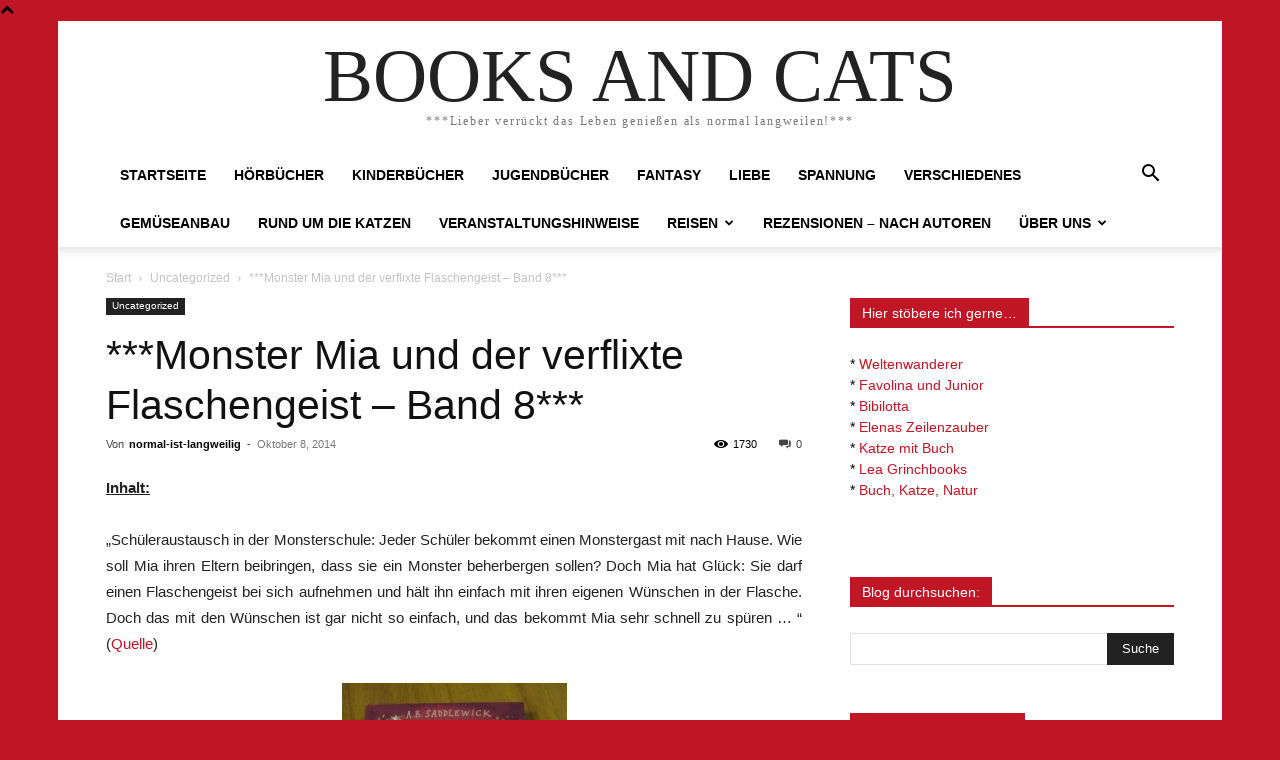

--- FILE ---
content_type: text/html; charset=UTF-8
request_url: https://books-and-cats.de/monster-mia-und-der-verflixte-flaschengeist-band-8/
body_size: 117170
content:
<!doctype html ><html lang="de"><head><meta charset="UTF-8" /><title>***Monster Mia und der verflixte Flaschengeist - Band 8*** - BOOKS AND CATS</title><meta name="viewport" content="width=device-width, initial-scale=1.0"><link rel="pingback" href="https://books-and-cats.de/xmlrpc.php" /><link rel="dns-prefetch" href="//cdn.hu-manity.co" />  <script defer src="[data-uri]"></script> <script defer type="text/javascript" src="https://cdn.hu-manity.co/hu-banner.min.js"></script><meta name='robots' content='index, follow, max-image-preview:large, max-snippet:-1, max-video-preview:-1' /><meta property="og:title" content="***Monster Mia und der verflixte Flaschengeist – Band 8***"/><meta property="og:description" content="Inhalt: &quot;Schüleraustausch in der Monsterschule: Jeder Schüler bekommt einen Monstergast mit nach Hause. Wie soll Mia ihren Eltern beibringen, dass sie ein Mo"/><meta property="og:image" content="https://books-and-cats.de/wp-content/uploads/2014/10/IMG_9492-225x300.jpg"/><meta property="og:image:width" content="225" /><meta property="og:image:height" content="300" /><meta property="og:image:type" content="image/jpeg" /><meta property="og:type" content="article"/><meta property="og:article:published_time" content="2014-10-08 07:57:15"/><meta property="og:article:modified_time" content="2014-10-08 07:57:15"/><meta property="og:article:tag" content="Hexen"/><meta property="og:article:tag" content="Kinderbuch"/><meta property="og:article:tag" content="Monster Mia"/><meta property="og:article:tag" content="Reihe"/><meta property="og:article:tag" content="Rezension"/><meta name="twitter:card" content="summary"><meta name="twitter:title" content="***Monster Mia und der verflixte Flaschengeist – Band 8***"/><meta name="twitter:description" content="Inhalt: &quot;Schüleraustausch in der Monsterschule: Jeder Schüler bekommt einen Monstergast mit nach Hause. Wie soll Mia ihren Eltern beibringen, dass sie ein Mo"/><meta name="twitter:image" content="https://books-and-cats.de/wp-content/uploads/2014/10/IMG_9492-225x300.jpg"/><meta name="author" content="normal-ist-langweilig"/><link rel="canonical" href="https://books-and-cats.de/monster-mia-und-der-verflixte-flaschengeist-band-8/" /><meta property="og:url" content="https://books-and-cats.de/monster-mia-und-der-verflixte-flaschengeist-band-8/" /><meta property="og:site_name" content="BOOKS AND CATS" /><meta property="article:publisher" content="https://www.facebook.com/books-and-catsde-680557908665502/" /><meta property="article:published_time" content="2014-10-08T05:57:15+00:00" /><meta property="og:image" content="https://books-and-cats.de/wp-content/uploads/2014/10/IMG_9492-225x300.jpg" /><meta name="author" content="normal-ist-langweilig" /><meta name="twitter:creator" content="@booksandcatsde" /><meta name="twitter:site" content="@booksandcatsde" /><meta name="twitter:label1" content="Verfasst von" /><meta name="twitter:data1" content="normal-ist-langweilig" /><meta name="twitter:label2" content="Geschätzte Lesezeit" /><meta name="twitter:data2" content="2 Minuten" /> <script type="application/ld+json" class="yoast-schema-graph">{"@context":"https://schema.org","@graph":[{"@type":"WebPage","@id":"https://books-and-cats.de/monster-mia-und-der-verflixte-flaschengeist-band-8/","url":"https://books-and-cats.de/monster-mia-und-der-verflixte-flaschengeist-band-8/","name":"***Monster Mia und der verflixte Flaschengeist - Band 8*** - BOOKS AND CATS","isPartOf":{"@id":"https://books-and-cats.de/#website"},"primaryImageOfPage":{"@id":"https://books-and-cats.de/monster-mia-und-der-verflixte-flaschengeist-band-8/#primaryimage"},"image":{"@id":"https://books-and-cats.de/monster-mia-und-der-verflixte-flaschengeist-band-8/#primaryimage"},"thumbnailUrl":"https://books-and-cats.de/wp-content/uploads/2014/10/IMG_9492-225x300.jpg","datePublished":"2014-10-08T05:57:15+00:00","author":{"@id":"https://books-and-cats.de/#/schema/person/9bd818632c898ea8b5428c0cf0fb009b"},"breadcrumb":{"@id":"https://books-and-cats.de/monster-mia-und-der-verflixte-flaschengeist-band-8/#breadcrumb"},"inLanguage":"de","potentialAction":[{"@type":"ReadAction","target":["https://books-and-cats.de/monster-mia-und-der-verflixte-flaschengeist-band-8/"]}]},{"@type":"ImageObject","inLanguage":"de","@id":"https://books-and-cats.de/monster-mia-und-der-verflixte-flaschengeist-band-8/#primaryimage","url":"https://books-and-cats.de/wp-content/uploads/2014/10/IMG_9492.jpg","contentUrl":"https://books-and-cats.de/wp-content/uploads/2014/10/IMG_9492.jpg","width":3000,"height":4000},{"@type":"BreadcrumbList","@id":"https://books-and-cats.de/monster-mia-und-der-verflixte-flaschengeist-band-8/#breadcrumb","itemListElement":[{"@type":"ListItem","position":1,"name":"Startseite","item":"https://books-and-cats.de/"},{"@type":"ListItem","position":2,"name":"***Monster Mia und der verflixte Flaschengeist &#8211; Band 8***"}]},{"@type":"WebSite","@id":"https://books-and-cats.de/#website","url":"https://books-and-cats.de/","name":"BOOKS AND CATS","description":"***Lieber verrückt das Leben genießen als normal langweilen!***","potentialAction":[{"@type":"SearchAction","target":{"@type":"EntryPoint","urlTemplate":"https://books-and-cats.de/?s={search_term_string}"},"query-input":{"@type":"PropertyValueSpecification","valueRequired":true,"valueName":"search_term_string"}}],"inLanguage":"de"},{"@type":"Person","@id":"https://books-and-cats.de/#/schema/person/9bd818632c898ea8b5428c0cf0fb009b","name":"normal-ist-langweilig","image":{"@type":"ImageObject","inLanguage":"de","@id":"https://books-and-cats.de/#/schema/person/image/","url":"https://books-and-cats.de/wp-content/uploads/2014/12/Findus1-150x150.jpg","contentUrl":"https://books-and-cats.de/wp-content/uploads/2014/12/Findus1-150x150.jpg","caption":"normal-ist-langweilig"}}]}</script> <link rel="alternate" type="application/rss+xml" title="BOOKS AND CATS &raquo; Feed" href="https://books-and-cats.de/feed/" /><link rel="alternate" type="application/rss+xml" title="BOOKS AND CATS &raquo; Kommentar-Feed" href="https://books-and-cats.de/comments/feed/" /><link rel="alternate" type="application/rss+xml" title="BOOKS AND CATS &raquo; Kommentar-Feed zu ***Monster Mia und der verflixte Flaschengeist &#8211; Band 8***" href="https://books-and-cats.de/monster-mia-und-der-verflixte-flaschengeist-band-8/feed/" /><link rel='stylesheet' id='wp-block-library-css' href='https://books-and-cats.de/wp-includes/css/dist/block-library/style.min.css?ver=6.5.7' type='text/css' media='all' /><style id='classic-theme-styles-inline-css' type='text/css'>/*! This file is auto-generated */
.wp-block-button__link{color:#fff;background-color:#32373c;border-radius:9999px;box-shadow:none;text-decoration:none;padding:calc(.667em + 2px) calc(1.333em + 2px);font-size:1.125em}.wp-block-file__button{background:#32373c;color:#fff;text-decoration:none}</style><style id='global-styles-inline-css' type='text/css'>body{--wp--preset--color--black: #000000;--wp--preset--color--cyan-bluish-gray: #abb8c3;--wp--preset--color--white: #ffffff;--wp--preset--color--pale-pink: #f78da7;--wp--preset--color--vivid-red: #cf2e2e;--wp--preset--color--luminous-vivid-orange: #ff6900;--wp--preset--color--luminous-vivid-amber: #fcb900;--wp--preset--color--light-green-cyan: #7bdcb5;--wp--preset--color--vivid-green-cyan: #00d084;--wp--preset--color--pale-cyan-blue: #8ed1fc;--wp--preset--color--vivid-cyan-blue: #0693e3;--wp--preset--color--vivid-purple: #9b51e0;--wp--preset--gradient--vivid-cyan-blue-to-vivid-purple: linear-gradient(135deg,rgba(6,147,227,1) 0%,rgb(155,81,224) 100%);--wp--preset--gradient--light-green-cyan-to-vivid-green-cyan: linear-gradient(135deg,rgb(122,220,180) 0%,rgb(0,208,130) 100%);--wp--preset--gradient--luminous-vivid-amber-to-luminous-vivid-orange: linear-gradient(135deg,rgba(252,185,0,1) 0%,rgba(255,105,0,1) 100%);--wp--preset--gradient--luminous-vivid-orange-to-vivid-red: linear-gradient(135deg,rgba(255,105,0,1) 0%,rgb(207,46,46) 100%);--wp--preset--gradient--very-light-gray-to-cyan-bluish-gray: linear-gradient(135deg,rgb(238,238,238) 0%,rgb(169,184,195) 100%);--wp--preset--gradient--cool-to-warm-spectrum: linear-gradient(135deg,rgb(74,234,220) 0%,rgb(151,120,209) 20%,rgb(207,42,186) 40%,rgb(238,44,130) 60%,rgb(251,105,98) 80%,rgb(254,248,76) 100%);--wp--preset--gradient--blush-light-purple: linear-gradient(135deg,rgb(255,206,236) 0%,rgb(152,150,240) 100%);--wp--preset--gradient--blush-bordeaux: linear-gradient(135deg,rgb(254,205,165) 0%,rgb(254,45,45) 50%,rgb(107,0,62) 100%);--wp--preset--gradient--luminous-dusk: linear-gradient(135deg,rgb(255,203,112) 0%,rgb(199,81,192) 50%,rgb(65,88,208) 100%);--wp--preset--gradient--pale-ocean: linear-gradient(135deg,rgb(255,245,203) 0%,rgb(182,227,212) 50%,rgb(51,167,181) 100%);--wp--preset--gradient--electric-grass: linear-gradient(135deg,rgb(202,248,128) 0%,rgb(113,206,126) 100%);--wp--preset--gradient--midnight: linear-gradient(135deg,rgb(2,3,129) 0%,rgb(40,116,252) 100%);--wp--preset--font-size--small: 11px;--wp--preset--font-size--medium: 20px;--wp--preset--font-size--large: 32px;--wp--preset--font-size--x-large: 42px;--wp--preset--font-size--regular: 15px;--wp--preset--font-size--larger: 50px;--wp--preset--spacing--20: 0.44rem;--wp--preset--spacing--30: 0.67rem;--wp--preset--spacing--40: 1rem;--wp--preset--spacing--50: 1.5rem;--wp--preset--spacing--60: 2.25rem;--wp--preset--spacing--70: 3.38rem;--wp--preset--spacing--80: 5.06rem;--wp--preset--shadow--natural: 6px 6px 9px rgba(0, 0, 0, 0.2);--wp--preset--shadow--deep: 12px 12px 50px rgba(0, 0, 0, 0.4);--wp--preset--shadow--sharp: 6px 6px 0px rgba(0, 0, 0, 0.2);--wp--preset--shadow--outlined: 6px 6px 0px -3px rgba(255, 255, 255, 1), 6px 6px rgba(0, 0, 0, 1);--wp--preset--shadow--crisp: 6px 6px 0px rgba(0, 0, 0, 1);}:where(.is-layout-flex){gap: 0.5em;}:where(.is-layout-grid){gap: 0.5em;}body .is-layout-flex{display: flex;}body .is-layout-flex{flex-wrap: wrap;align-items: center;}body .is-layout-flex > *{margin: 0;}body .is-layout-grid{display: grid;}body .is-layout-grid > *{margin: 0;}:where(.wp-block-columns.is-layout-flex){gap: 2em;}:where(.wp-block-columns.is-layout-grid){gap: 2em;}:where(.wp-block-post-template.is-layout-flex){gap: 1.25em;}:where(.wp-block-post-template.is-layout-grid){gap: 1.25em;}.has-black-color{color: var(--wp--preset--color--black) !important;}.has-cyan-bluish-gray-color{color: var(--wp--preset--color--cyan-bluish-gray) !important;}.has-white-color{color: var(--wp--preset--color--white) !important;}.has-pale-pink-color{color: var(--wp--preset--color--pale-pink) !important;}.has-vivid-red-color{color: var(--wp--preset--color--vivid-red) !important;}.has-luminous-vivid-orange-color{color: var(--wp--preset--color--luminous-vivid-orange) !important;}.has-luminous-vivid-amber-color{color: var(--wp--preset--color--luminous-vivid-amber) !important;}.has-light-green-cyan-color{color: var(--wp--preset--color--light-green-cyan) !important;}.has-vivid-green-cyan-color{color: var(--wp--preset--color--vivid-green-cyan) !important;}.has-pale-cyan-blue-color{color: var(--wp--preset--color--pale-cyan-blue) !important;}.has-vivid-cyan-blue-color{color: var(--wp--preset--color--vivid-cyan-blue) !important;}.has-vivid-purple-color{color: var(--wp--preset--color--vivid-purple) !important;}.has-black-background-color{background-color: var(--wp--preset--color--black) !important;}.has-cyan-bluish-gray-background-color{background-color: var(--wp--preset--color--cyan-bluish-gray) !important;}.has-white-background-color{background-color: var(--wp--preset--color--white) !important;}.has-pale-pink-background-color{background-color: var(--wp--preset--color--pale-pink) !important;}.has-vivid-red-background-color{background-color: var(--wp--preset--color--vivid-red) !important;}.has-luminous-vivid-orange-background-color{background-color: var(--wp--preset--color--luminous-vivid-orange) !important;}.has-luminous-vivid-amber-background-color{background-color: var(--wp--preset--color--luminous-vivid-amber) !important;}.has-light-green-cyan-background-color{background-color: var(--wp--preset--color--light-green-cyan) !important;}.has-vivid-green-cyan-background-color{background-color: var(--wp--preset--color--vivid-green-cyan) !important;}.has-pale-cyan-blue-background-color{background-color: var(--wp--preset--color--pale-cyan-blue) !important;}.has-vivid-cyan-blue-background-color{background-color: var(--wp--preset--color--vivid-cyan-blue) !important;}.has-vivid-purple-background-color{background-color: var(--wp--preset--color--vivid-purple) !important;}.has-black-border-color{border-color: var(--wp--preset--color--black) !important;}.has-cyan-bluish-gray-border-color{border-color: var(--wp--preset--color--cyan-bluish-gray) !important;}.has-white-border-color{border-color: var(--wp--preset--color--white) !important;}.has-pale-pink-border-color{border-color: var(--wp--preset--color--pale-pink) !important;}.has-vivid-red-border-color{border-color: var(--wp--preset--color--vivid-red) !important;}.has-luminous-vivid-orange-border-color{border-color: var(--wp--preset--color--luminous-vivid-orange) !important;}.has-luminous-vivid-amber-border-color{border-color: var(--wp--preset--color--luminous-vivid-amber) !important;}.has-light-green-cyan-border-color{border-color: var(--wp--preset--color--light-green-cyan) !important;}.has-vivid-green-cyan-border-color{border-color: var(--wp--preset--color--vivid-green-cyan) !important;}.has-pale-cyan-blue-border-color{border-color: var(--wp--preset--color--pale-cyan-blue) !important;}.has-vivid-cyan-blue-border-color{border-color: var(--wp--preset--color--vivid-cyan-blue) !important;}.has-vivid-purple-border-color{border-color: var(--wp--preset--color--vivid-purple) !important;}.has-vivid-cyan-blue-to-vivid-purple-gradient-background{background: var(--wp--preset--gradient--vivid-cyan-blue-to-vivid-purple) !important;}.has-light-green-cyan-to-vivid-green-cyan-gradient-background{background: var(--wp--preset--gradient--light-green-cyan-to-vivid-green-cyan) !important;}.has-luminous-vivid-amber-to-luminous-vivid-orange-gradient-background{background: var(--wp--preset--gradient--luminous-vivid-amber-to-luminous-vivid-orange) !important;}.has-luminous-vivid-orange-to-vivid-red-gradient-background{background: var(--wp--preset--gradient--luminous-vivid-orange-to-vivid-red) !important;}.has-very-light-gray-to-cyan-bluish-gray-gradient-background{background: var(--wp--preset--gradient--very-light-gray-to-cyan-bluish-gray) !important;}.has-cool-to-warm-spectrum-gradient-background{background: var(--wp--preset--gradient--cool-to-warm-spectrum) !important;}.has-blush-light-purple-gradient-background{background: var(--wp--preset--gradient--blush-light-purple) !important;}.has-blush-bordeaux-gradient-background{background: var(--wp--preset--gradient--blush-bordeaux) !important;}.has-luminous-dusk-gradient-background{background: var(--wp--preset--gradient--luminous-dusk) !important;}.has-pale-ocean-gradient-background{background: var(--wp--preset--gradient--pale-ocean) !important;}.has-electric-grass-gradient-background{background: var(--wp--preset--gradient--electric-grass) !important;}.has-midnight-gradient-background{background: var(--wp--preset--gradient--midnight) !important;}.has-small-font-size{font-size: var(--wp--preset--font-size--small) !important;}.has-medium-font-size{font-size: var(--wp--preset--font-size--medium) !important;}.has-large-font-size{font-size: var(--wp--preset--font-size--large) !important;}.has-x-large-font-size{font-size: var(--wp--preset--font-size--x-large) !important;}
.wp-block-navigation a:where(:not(.wp-element-button)){color: inherit;}
:where(.wp-block-post-template.is-layout-flex){gap: 1.25em;}:where(.wp-block-post-template.is-layout-grid){gap: 1.25em;}
:where(.wp-block-columns.is-layout-flex){gap: 2em;}:where(.wp-block-columns.is-layout-grid){gap: 2em;}
.wp-block-pullquote{font-size: 1.5em;line-height: 1.6;}</style><link rel='stylesheet' id='ppress-frontend-css' href='https://books-and-cats.de/wp-content/plugins/wp-user-avatar/assets/css/frontend.min.css?ver=4.16.9' type='text/css' media='all' /><link rel='stylesheet' id='ppress-flatpickr-css' href='https://books-and-cats.de/wp-content/plugins/wp-user-avatar/assets/flatpickr/flatpickr.min.css?ver=4.16.9' type='text/css' media='all' /><link rel='stylesheet' id='ppress-select2-css' href='https://books-and-cats.de/wp-content/plugins/wp-user-avatar/assets/select2/select2.min.css?ver=6.5.7' type='text/css' media='all' /><link rel='stylesheet' id='td-plugin-multi-purpose-css' href='https://books-and-cats.de/wp-content/cache/autoptimize/autoptimize_single_d957323b40f1ff941421cd58953444da.php?ver=6217cd4d7820e3bfbc83cc495211f01b' type='text/css' media='all' /><link rel='stylesheet' id='td-theme-css' href='https://books-and-cats.de/wp-content/cache/autoptimize/autoptimize_single_d93c94371cd22c05ee6a62ae5b329f3f.php?ver=12.6.5' type='text/css' media='all' /><style id='td-theme-inline-css' type='text/css'>@media (max-width:767px){.td-header-desktop-wrap{display:none}}@media (min-width:767px){.td-header-mobile-wrap{display:none}}</style><link rel='stylesheet' id='td-legacy-framework-front-style-css' href='https://books-and-cats.de/wp-content/cache/autoptimize/autoptimize_single_4238c56cdceb931b1f9c55180c001cd4.php?ver=6217cd4d7820e3bfbc83cc495211f01b' type='text/css' media='all' /><link rel='stylesheet' id='tdb_style_cloud_templates_front-css' href='https://books-and-cats.de/wp-content/cache/autoptimize/autoptimize_single_1e516bf1cc849f6c518ee88b0f482837.php?ver=be262a20ca49ba5e513ad6176c77b975' type='text/css' media='all' /> <script defer type="text/javascript" src="https://books-and-cats.de/wp-includes/js/jquery/jquery.min.js?ver=3.7.1" id="jquery-core-js"></script> <script defer type="text/javascript" src="https://books-and-cats.de/wp-includes/js/jquery/jquery-migrate.min.js?ver=3.4.1" id="jquery-migrate-js"></script> <script defer type="text/javascript" src="https://books-and-cats.de/wp-content/plugins/wp-user-avatar/assets/flatpickr/flatpickr.min.js?ver=4.16.9" id="ppress-flatpickr-js"></script> <script defer type="text/javascript" src="https://books-and-cats.de/wp-content/plugins/wp-user-avatar/assets/select2/select2.min.js?ver=4.16.9" id="ppress-select2-js"></script> <link rel="https://api.w.org/" href="https://books-and-cats.de/wp-json/" /><link rel="alternate" type="application/json" href="https://books-and-cats.de/wp-json/wp/v2/posts/1723" /><link rel="EditURI" type="application/rsd+xml" title="RSD" href="https://books-and-cats.de/xmlrpc.php?rsd" /><meta name="generator" content="WordPress 6.5.7" /><link rel='shortlink' href='https://books-and-cats.de/?p=1723' /><link rel="alternate" type="application/json+oembed" href="https://books-and-cats.de/wp-json/oembed/1.0/embed?url=https%3A%2F%2Fbooks-and-cats.de%2Fmonster-mia-und-der-verflixte-flaschengeist-band-8%2F" /><link rel="alternate" type="text/xml+oembed" href="https://books-and-cats.de/wp-json/oembed/1.0/embed?url=https%3A%2F%2Fbooks-and-cats.de%2Fmonster-mia-und-der-verflixte-flaschengeist-band-8%2F&#038;format=xml" /> <script defer src="[data-uri]"></script> <style id="tdb-global-colors">:root{--accent-color:#fff}</style><style type="text/css">.recentcomments a{display:inline !important;padding:0 !important;margin:0 !important;}</style> <script defer src="[data-uri]"></script> <style>body{background-color:#c11626}:root{--td_excl_label:'EXKLUSIV';--td_theme_color:#c11626;--td_slider_text:rgba(193,22,38,0.7);--td_header_color:#c11626}</style> <script type="application/ld+json">{
        "@context": "https://schema.org",
        "@type": "BreadcrumbList",
        "itemListElement": [
            {
                "@type": "ListItem",
                "position": 1,
                "item": {
                    "@type": "WebSite",
                    "@id": "https://books-and-cats.de/",
                    "name": "Start"
                }
            },
            {
                "@type": "ListItem",
                "position": 2,
                    "item": {
                    "@type": "WebPage",
                    "@id": "https://books-and-cats.de/category/uncategorized/",
                    "name": "Uncategorized"
                }
            }
            ,{
                "@type": "ListItem",
                "position": 3,
                    "item": {
                    "@type": "WebPage",
                    "@id": "https://books-and-cats.de/monster-mia-und-der-verflixte-flaschengeist-band-8/",
                    "name": "***Monster Mia und der verflixte Flaschengeist &#8211; Band 8***"                                
                }
            }    
        ]
    }</script> <style>.tdm-btn-style1{background-color:#c11626}.tdm-btn-style2:before{border-color:#c11626}.tdm-btn-style2{color:#c11626}.tdm-btn-style3{-webkit-box-shadow:0 2px 16px #c11626;-moz-box-shadow:0 2px 16px #c11626;box-shadow:0 2px 16px #c11626}.tdm-btn-style3:hover{-webkit-box-shadow:0 4px 26px #c11626;-moz-box-shadow:0 4px 26px #c11626;box-shadow:0 4px 26px #c11626}</style><style id="tdw-css-placeholder"></style></head><body class="post-template-default single single-post postid-1723 single-format-standard cookies-not-set monster-mia-und-der-verflixte-flaschengeist-band-8 global-block-template-1 td-animation-stack-type0 td-boxed-layout" itemscope="itemscope" itemtype="https://schema.org/WebPage"><div class="td-scroll-up td-hide-scroll-up-on-mob" data-style="style1"><i class="td-icon-menu-up"></i></div><div class="td-menu-background" style="visibility:hidden"></div><div id="td-mobile-nav" style="visibility:hidden"><div class="td-mobile-container"><div class="td-menu-socials-wrap"><div class="td-menu-socials"> <span class="td-social-icon-wrap"> <a target="_blank" href="https://de-de.facebook.com/books-and-catsde-680557908665502/" title="Facebook"> <i class="td-icon-font td-icon-facebook"></i> <span style="display: none">Facebook</span> </a> </span> <span class="td-social-icon-wrap"> <a target="_blank" href="https://www.instagram.com/booksandcatsde/" title="Instagram"> <i class="td-icon-font td-icon-instagram"></i> <span style="display: none">Instagram</span> </a> </span> <span class="td-social-icon-wrap"> <a target="_blank" href="https://twitter.com/booksandcatsde?lang=de" title="Twitter"> <i class="td-icon-font td-icon-twitter"></i> <span style="display: none">Twitter</span> </a> </span></div><div class="td-mobile-close"> <span><i class="td-icon-close-mobile"></i></span></div></div><div class="td-mobile-content"><div class="menu-menue-1-container"><ul id="menu-menue-1" class="td-mobile-main-menu"><li id="menu-item-20" class="menu-item menu-item-type-custom menu-item-object-custom menu-item-home menu-item-first menu-item-20"><a href="https://books-and-cats.de">Startseite</a></li><li id="menu-item-6121" class="menu-item menu-item-type-taxonomy menu-item-object-category menu-item-6121"><a href="https://books-and-cats.de/category/hoerbuch-2/">Hörbücher</a></li><li id="menu-item-6120" class="menu-item menu-item-type-taxonomy menu-item-object-category menu-item-6120"><a href="https://books-and-cats.de/category/kinderbuecher/">Kinderbücher</a></li><li id="menu-item-12639" class="menu-item menu-item-type-taxonomy menu-item-object-category menu-item-12639"><a href="https://books-and-cats.de/category/jugend/">Jugendbücher</a></li><li id="menu-item-12636" class="menu-item menu-item-type-taxonomy menu-item-object-category menu-item-12636"><a href="https://books-and-cats.de/category/fantasy/">Fantasy</a></li><li id="menu-item-12637" class="menu-item menu-item-type-taxonomy menu-item-object-category menu-item-12637"><a href="https://books-and-cats.de/category/liebe/">Liebe</a></li><li id="menu-item-12638" class="menu-item menu-item-type-taxonomy menu-item-object-category menu-item-12638"><a href="https://books-and-cats.de/category/spannung/">Spannung</a></li><li id="menu-item-6125" class="menu-item menu-item-type-taxonomy menu-item-object-category menu-item-6125"><a href="https://books-and-cats.de/category/verschiedenes/">Verschiedenes</a></li><li id="menu-item-14160" class="menu-item menu-item-type-taxonomy menu-item-object-category menu-item-14160"><a href="https://books-and-cats.de/category/mein-hochbeet/">Gemüseanbau</a></li><li id="menu-item-6119" class="menu-item menu-item-type-taxonomy menu-item-object-category menu-item-6119"><a href="https://books-and-cats.de/category/cat_news/">Rund um die Katzen</a></li><li id="menu-item-6126" class="menu-item menu-item-type-taxonomy menu-item-object-category menu-item-6126"><a href="https://books-and-cats.de/category/veranstaltungshinweise/">Veranstaltungshinweise</a></li><li id="menu-item-23193" class="menu-item menu-item-type-post_type menu-item-object-page menu-item-has-children menu-item-23193"><a href="https://books-and-cats.de/reisen/">Reisen<i class="td-icon-menu-right td-element-after"></i></a><ul class="sub-menu"><li id="menu-item-23185" class="menu-item menu-item-type-taxonomy menu-item-object-category menu-item-23185"><a href="https://books-and-cats.de/category/bali/">Bali</a></li><li id="menu-item-23186" class="menu-item menu-item-type-taxonomy menu-item-object-category menu-item-has-children menu-item-23186"><a href="https://books-and-cats.de/category/japan/">Japan<i class="td-icon-menu-right td-element-after"></i></a><ul class="sub-menu"><li id="menu-item-23211" class="menu-item menu-item-type-taxonomy menu-item-object-category menu-item-23211"><a href="https://books-and-cats.de/category/osaka/">Osaka</a></li><li id="menu-item-23212" class="menu-item menu-item-type-taxonomy menu-item-object-category menu-item-23212"><a href="https://books-and-cats.de/category/hakone/">Hakone</a></li><li id="menu-item-23217" class="menu-item menu-item-type-taxonomy menu-item-object-category menu-item-23217"><a href="https://books-and-cats.de/category/nara/">Nara</a></li><li id="menu-item-23213" class="menu-item menu-item-type-taxonomy menu-item-object-category menu-item-23213"><a href="https://books-and-cats.de/category/hiroshima/">Hiroshima</a></li><li id="menu-item-23215" class="menu-item menu-item-type-taxonomy menu-item-object-category menu-item-23215"><a href="https://books-and-cats.de/category/kobe/">Kobe</a></li><li id="menu-item-23219" class="menu-item menu-item-type-taxonomy menu-item-object-category menu-item-23219"><a href="https://books-and-cats.de/category/uji/">Uji</a></li><li id="menu-item-23216" class="menu-item menu-item-type-taxonomy menu-item-object-category menu-item-23216"><a href="https://books-and-cats.de/category/kyoto/">Kyoto</a></li><li id="menu-item-23214" class="menu-item menu-item-type-taxonomy menu-item-object-category menu-item-23214"><a href="https://books-and-cats.de/category/kinosakionsen/">Kinosakionsen</a></li><li id="menu-item-23218" class="menu-item menu-item-type-taxonomy menu-item-object-category menu-item-23218"><a href="https://books-and-cats.de/category/tokio/">Tokio</a></li></ul></li><li id="menu-item-23187" class="menu-item menu-item-type-taxonomy menu-item-object-category menu-item-23187"><a href="https://books-and-cats.de/category/singapur/">Singapur</a></li><li id="menu-item-23196" class="menu-item menu-item-type-taxonomy menu-item-object-category menu-item-23196"><a href="https://books-and-cats.de/category/island-rundreise/">Island</a></li><li id="menu-item-23195" class="menu-item menu-item-type-taxonomy menu-item-object-category menu-item-23195"><a href="https://books-and-cats.de/category/griechenland-rundreise/">Griechenland</a></li><li id="menu-item-23197" class="menu-item menu-item-type-taxonomy menu-item-object-category menu-item-23197"><a href="https://books-and-cats.de/category/sri-lanka/">Sri Lanka</a></li><li id="menu-item-23198" class="menu-item menu-item-type-taxonomy menu-item-object-category menu-item-23198"><a href="https://books-and-cats.de/category/thailand/">Thailand</a></li><li id="menu-item-23199" class="menu-item menu-item-type-taxonomy menu-item-object-category menu-item-23199"><a href="https://books-and-cats.de/category/tokio-shanghai-peking-metropolen-asiens/">Tokio/Shanghai/Peking &#8211; Metropolen Asiens</a></li></ul></li><li id="menu-item-957" class="menu-item menu-item-type-post_type menu-item-object-page menu-item-957"><a href="https://books-and-cats.de/rezensionen-abc/">Rezensionen – nach Autoren</a></li><li id="menu-item-36" class="menu-item menu-item-type-post_type menu-item-object-page menu-item-has-children menu-item-36"><a href="https://books-and-cats.de/menschen/ueber-mich/">Über uns<i class="td-icon-menu-right td-element-after"></i></a><ul class="sub-menu"><li id="menu-item-6134" class="menu-item menu-item-type-post_type menu-item-object-page menu-item-6134"><a href="https://books-and-cats.de/tiere/">Tiere</a></li><li id="menu-item-6135" class="menu-item menu-item-type-post_type menu-item-object-page menu-item-6135"><a href="https://books-and-cats.de/menschen/">Mensch</a></li></ul></li></ul></div></div></div></div><div class="td-search-background" style="visibility:hidden"></div><div class="td-search-wrap-mob" style="visibility:hidden"><div class="td-drop-down-search"><form method="get" class="td-search-form" action="https://books-and-cats.de/"><div class="td-search-close"> <span><i class="td-icon-close-mobile"></i></span></div><div role="search" class="td-search-input"> <span>Suche</span> <input id="td-header-search-mob" type="text" value="" name="s" autocomplete="off" /></div></form><div id="td-aj-search-mob" class="td-ajax-search-flex"></div></div></div><div id="td-outer-wrap" class="td-theme-wrap"><style>.td-header-menu-social{float:right;margin-right:5px;line-height:48px}.td-header-menu-social .td-social-icon-wrap a{color:#000}.td-header-menu-social .td-social-icon-wrap i{min-width:16px;font-size:12px;line-height:24px;vertical-align:middle}@media (min-width:768px) and (max-width:1018px){.td-header-menu-social .td-social-icon-wrap i{font-size:12px!important}}@media (max-width:1140px){.td-header-menu-social{display:none}}.td-affix .td-header-menu-social{line-height:48px!important}.td-header-menu-no-search .td-header-menu-social{margin-right:0!important}.td_stretch_content .td-header-menu-social{margin-right:44px}.td-mega-menu{position:static!important}.td-mega-menu ul.sub-menu{position:absolute;width:1114px!important;height:auto;left:50%!important;transform:translateX(-50%);-webkit-transform:translateX(-50%);display:none;border:1px solid #eaeaea;box-shadow:0 2px 6px rgba(0,0,0,.1)}@media (min-width:1019px) and (max-width:1140px){.td-mega-menu ul.sub-menu{width:1024px!important}}@media (min-width:768px) and (max-width:1018px){.td-mega-menu ul.sub-menu{width:786px!important}}.td-mega-menu .td_block_mega_menu .td-next-prev-wrap{margin:0 0 22px 22px}.td-mega-menu-page .td-mega-grid{padding:22px}@media (min-width:1019px) and (max-width:1140px){.td-mega-menu-page .td-mega-grid{padding:21px}}@media (min-width:768px) and (max-width:1018px){.td-mega-menu-page .td-mega-grid{padding:22px}}.td-mega-menu-page .td-mega-grid .td_block_wrap{padding-bottom:26px}.td-mega-menu-page .wpb_content_element{clear:both}.td-mega-menu-page .wpb_content_element .td_block_wrap .td-pulldown-filter-display-option{display:none}.td-mega-menu-page .wpb_content_element .widgettitle:after{width:1200px}.td-mega-menu-page .wpb_content_element ul{display:inline-block!important;position:relative!important;width:100%!important;border:none!important;left:0!important;top:0!important;margin-left:0!important;webkit-box-shadow:none!important;-moz-box-shadow:none!important;box-shadow:none!important}.td-mega-menu-page .wpb_content_element ul li{webkit-box-shadow:none!important;-moz-box-shadow:none!important;box-shadow:none!important;float:none!important;width:auto!important;line-height:30px!important;margin-left:0;padding:0!important;list-style-type:disc!important;list-style-position:inside}.td-mega-menu-page .wpb_content_element ul li ul{opacity:1!important;margin-top:4px!important;margin-left:21px!important;padding-bottom:0!important}.td-mega-menu-page .wpb_content_element ul li ul li:last-child{border-bottom:0!important;padding-bottom:0!important}.td-mega-menu-page .wpb_content_element ul li a{background-color:transparent!important;line-height:26px!important;padding:0!important;margin:0!important;color:#222222!important}.td-mega-menu-page .wpb_content_element ul li a i{display:none}.td-mega-menu-page .wpb_content_element ul li a:hover{background-color:transparent!important;color:#4db2ec!important}.td-mega-menu-page .vc_wp_custommenu ul li{padding:5px 0!important;border-top:1px dashed #EDEDED;list-style-type:none!important}.td-mega-menu-page .vc_wp_custommenu ul li:first-child{border:none}.td-mega-menu-page .vc_wp_custommenu ul li:last-child{border-bottom:1px dashed #EDEDED}.td-mega-menu-page .vc_wp_custommenu ul li li{border-top:1px dashed #EDEDED!important}.td_block_mega_menu{display:table;width:100%;margin-bottom:0!important}.td_mega_menu_sub_cats{width:218px;max-width:218px;text-align:right;display:table-cell;height:100%;vertical-align:top;padding-top:22px;background-color:#fafafa;position:relative}@media (min-width:1019px) and (max-width:1140px){.td_mega_menu_sub_cats{width:200px;max-width:200px}}@media (min-width:768px) and (max-width:1018px){.td_mega_menu_sub_cats{width:152px;max-width:152px}}.td_mega_menu_sub_cats:after{content:"";width:1px;height:100%;position:absolute;top:0;right:0;background-color:#eaeaea}.td_mega_menu_sub_cats a{display:block;font-size:13px;font-weight:600;color:#333;padding:5px 22px;position:relative;vertical-align:middle;border-top:1px solid transparent;border-bottom:1px solid transparent}@media (min-width:1019px) and (max-width:1140px){.td_mega_menu_sub_cats a{padding:4px 22px}}@media (min-width:768px) and (max-width:1018px){.td_mega_menu_sub_cats a{font-size:11px;padding:3px 22px}}.td_mega_menu_sub_cats .cur-sub-cat{background-color:#fff;color:#4db2ec;border-top:1px solid #eaeaea;border-bottom:1px solid #eaeaea}.td_mega_menu_sub_cats .cur-sub-cat:before{content:'';width:1px;height:100%;position:absolute;top:0;right:0;background-color:#fff;z-index:1}.block-mega-child-cats{overflow-x:hidden;overflow-y:auto;max-height:252px;-webkit-overflow-scrolling:touch}@media (min-width:1019px) and (max-width:1140px){.block-mega-child-cats{max-height:238px}}@media (min-width:768px) and (max-width:1018px){.block-mega-child-cats{max-height:224px}}.td-mega-row{display:table-cell;padding:22px 0 10px 0}@media (min-width:768px) and (max-width:1018px){.td-mega-row{padding-bottom:6px}}.td-mega-span{width:196px;min-height:202px;float:left;margin-left:22px}@media (min-width:1019px) and (max-width:1140px){.td-mega-span{width:178px;min-height:189px}}@media (min-width:768px) and (max-width:1018px){.td-mega-span{width:130px;min-height:176px}}.td-mega-span .td-module-thumb{position:relative;margin-bottom:0}.td-mega-span .entry-thumb{min-height:135px}@media (min-width:1019px) and (max-width:1140px){.td-mega-span .entry-thumb{min-height:122px}}@media (min-width:768px) and (max-width:1018px){.td-mega-span .entry-thumb{min-height:89px}}.td-mega-span h3{font-family:'Roboto',sans-serif;font-weight:500;font-size:13px;margin:7px 0 0;line-height:18px}@media (min-width:768px) and (max-width:1018px){.td-mega-span h3{font-size:12px;line-height:16px}}.td-mega-span h3 a{color:#333;display:block;-webkit-transition:color 0.4s;transition:color 0.4s}.td-mega-span h3 a:hover{color:#4db2ec}.td_mod_mega_menu:hover .entry-title a{color:#4db2ec}</style><div class="tdc-header-wrap "><div class="td-header-wrap td-header-style-1"><div class="td-banner-wrap-full td-logo-wrap-full td-container-wrap"><div class="td-header-sp-logo"><div class="td-logo-text-wrap"><div class="td-logo-text-container"> <a class="td-logo-wrap" href="https://books-and-cats.de/"> <span class="td-logo-text">BOOKS AND CATS</span> </a> <span class="td-tagline-text">***Lieber verrückt das Leben genießen als normal langweilen!***</span></div></div></div></div><div class="td-header-menu-wrap-full td-container-wrap"><div class="td-header-menu-wrap td-header-gradient"><div class="td-container td-header-row td-header-main-menu"><div id="td-header-menu" role="navigation"><div id="td-top-mobile-toggle"><a href="#" aria-label="mobile-toggle"><i class="td-icon-font td-icon-mobile"></i></a></div><div class="menu-menue-1-container"><ul id="menu-menue-2" class="sf-menu"><li class="menu-item menu-item-type-custom menu-item-object-custom menu-item-home menu-item-first td-menu-item td-normal-menu menu-item-20"><a href="https://books-and-cats.de">Startseite</a></li><li class="menu-item menu-item-type-taxonomy menu-item-object-category td-menu-item td-normal-menu menu-item-6121"><a href="https://books-and-cats.de/category/hoerbuch-2/">Hörbücher</a></li><li class="menu-item menu-item-type-taxonomy menu-item-object-category td-menu-item td-normal-menu menu-item-6120"><a href="https://books-and-cats.de/category/kinderbuecher/">Kinderbücher</a></li><li class="menu-item menu-item-type-taxonomy menu-item-object-category td-menu-item td-normal-menu menu-item-12639"><a href="https://books-and-cats.de/category/jugend/">Jugendbücher</a></li><li class="menu-item menu-item-type-taxonomy menu-item-object-category td-menu-item td-normal-menu menu-item-12636"><a href="https://books-and-cats.de/category/fantasy/">Fantasy</a></li><li class="menu-item menu-item-type-taxonomy menu-item-object-category td-menu-item td-normal-menu menu-item-12637"><a href="https://books-and-cats.de/category/liebe/">Liebe</a></li><li class="menu-item menu-item-type-taxonomy menu-item-object-category td-menu-item td-normal-menu menu-item-12638"><a href="https://books-and-cats.de/category/spannung/">Spannung</a></li><li class="menu-item menu-item-type-taxonomy menu-item-object-category td-menu-item td-normal-menu menu-item-6125"><a href="https://books-and-cats.de/category/verschiedenes/">Verschiedenes</a></li><li class="menu-item menu-item-type-taxonomy menu-item-object-category td-menu-item td-normal-menu menu-item-14160"><a href="https://books-and-cats.de/category/mein-hochbeet/">Gemüseanbau</a></li><li class="menu-item menu-item-type-taxonomy menu-item-object-category td-menu-item td-normal-menu menu-item-6119"><a href="https://books-and-cats.de/category/cat_news/">Rund um die Katzen</a></li><li class="menu-item menu-item-type-taxonomy menu-item-object-category td-menu-item td-normal-menu menu-item-6126"><a href="https://books-and-cats.de/category/veranstaltungshinweise/">Veranstaltungshinweise</a></li><li class="menu-item menu-item-type-post_type menu-item-object-page menu-item-has-children td-menu-item td-normal-menu menu-item-23193"><a href="https://books-and-cats.de/reisen/">Reisen</a><ul class="sub-menu"><li class="menu-item menu-item-type-taxonomy menu-item-object-category td-menu-item td-normal-menu menu-item-23185"><a href="https://books-and-cats.de/category/bali/">Bali</a></li><li class="menu-item menu-item-type-taxonomy menu-item-object-category menu-item-has-children td-menu-item td-normal-menu menu-item-23186"><a href="https://books-and-cats.de/category/japan/">Japan</a><ul class="sub-menu"><li class="menu-item menu-item-type-taxonomy menu-item-object-category td-menu-item td-normal-menu menu-item-23211"><a href="https://books-and-cats.de/category/osaka/">Osaka</a></li><li class="menu-item menu-item-type-taxonomy menu-item-object-category td-menu-item td-normal-menu menu-item-23212"><a href="https://books-and-cats.de/category/hakone/">Hakone</a></li><li class="menu-item menu-item-type-taxonomy menu-item-object-category td-menu-item td-normal-menu menu-item-23217"><a href="https://books-and-cats.de/category/nara/">Nara</a></li><li class="menu-item menu-item-type-taxonomy menu-item-object-category td-menu-item td-normal-menu menu-item-23213"><a href="https://books-and-cats.de/category/hiroshima/">Hiroshima</a></li><li class="menu-item menu-item-type-taxonomy menu-item-object-category td-menu-item td-normal-menu menu-item-23215"><a href="https://books-and-cats.de/category/kobe/">Kobe</a></li><li class="menu-item menu-item-type-taxonomy menu-item-object-category td-menu-item td-normal-menu menu-item-23219"><a href="https://books-and-cats.de/category/uji/">Uji</a></li><li class="menu-item menu-item-type-taxonomy menu-item-object-category td-menu-item td-normal-menu menu-item-23216"><a href="https://books-and-cats.de/category/kyoto/">Kyoto</a></li><li class="menu-item menu-item-type-taxonomy menu-item-object-category td-menu-item td-normal-menu menu-item-23214"><a href="https://books-and-cats.de/category/kinosakionsen/">Kinosakionsen</a></li><li class="menu-item menu-item-type-taxonomy menu-item-object-category td-menu-item td-normal-menu menu-item-23218"><a href="https://books-and-cats.de/category/tokio/">Tokio</a></li></ul></li><li class="menu-item menu-item-type-taxonomy menu-item-object-category td-menu-item td-normal-menu menu-item-23187"><a href="https://books-and-cats.de/category/singapur/">Singapur</a></li><li class="menu-item menu-item-type-taxonomy menu-item-object-category td-menu-item td-normal-menu menu-item-23196"><a href="https://books-and-cats.de/category/island-rundreise/">Island</a></li><li class="menu-item menu-item-type-taxonomy menu-item-object-category td-menu-item td-normal-menu menu-item-23195"><a href="https://books-and-cats.de/category/griechenland-rundreise/">Griechenland</a></li><li class="menu-item menu-item-type-taxonomy menu-item-object-category td-menu-item td-normal-menu menu-item-23197"><a href="https://books-and-cats.de/category/sri-lanka/">Sri Lanka</a></li><li class="menu-item menu-item-type-taxonomy menu-item-object-category td-menu-item td-normal-menu menu-item-23198"><a href="https://books-and-cats.de/category/thailand/">Thailand</a></li><li class="menu-item menu-item-type-taxonomy menu-item-object-category td-menu-item td-normal-menu menu-item-23199"><a href="https://books-and-cats.de/category/tokio-shanghai-peking-metropolen-asiens/">Tokio/Shanghai/Peking &#8211; Metropolen Asiens</a></li></ul></li><li class="menu-item menu-item-type-post_type menu-item-object-page td-menu-item td-normal-menu menu-item-957"><a href="https://books-and-cats.de/rezensionen-abc/">Rezensionen – nach Autoren</a></li><li class="menu-item menu-item-type-post_type menu-item-object-page menu-item-has-children td-menu-item td-normal-menu menu-item-36"><a href="https://books-and-cats.de/menschen/ueber-mich/">Über uns</a><ul class="sub-menu"><li class="menu-item menu-item-type-post_type menu-item-object-page td-menu-item td-normal-menu menu-item-6134"><a href="https://books-and-cats.de/tiere/">Tiere</a></li><li class="menu-item menu-item-type-post_type menu-item-object-page td-menu-item td-normal-menu menu-item-6135"><a href="https://books-and-cats.de/menschen/">Mensch</a></li></ul></li></ul></div></div><div class="header-search-wrap"><div class="td-search-btns-wrap"> <a id="td-header-search-button" href="#" aria-label="Search" role="button"><i class="td-icon-search"></i></a> <a id="td-header-search-button-mob" href="#" role="button" aria-label="Search"><i class="td-icon-search"></i></a></div><div class="td-drop-down-search"><form method="get" class="td-search-form" action="https://books-and-cats.de/"><div role="search" class="td-head-form-search-wrap"> <input id="td-header-search" type="text" value="" name="s" autocomplete="off" /> <input class="wpb_button wpb_btn-inverse btn" type="submit" id="td-header-search-top" value="Suche" /></div></form></div></div></div></div></div></div></div><div class="td-main-content-wrap td-container-wrap"><div class="td-container td-post-template-default "><div class="td-crumb-container"><div class="entry-crumbs"><span><a title="" class="entry-crumb" href="https://books-and-cats.de/">Start</a></span> <i class="td-icon-right td-bread-sep"></i> <span><a title="Alle Beiträge anzeigen Uncategorized" class="entry-crumb" href="https://books-and-cats.de/category/uncategorized/">Uncategorized</a></span> <i class="td-icon-right td-bread-sep td-bred-no-url-last"></i> <span class="td-bred-no-url-last">***Monster Mia und der verflixte Flaschengeist &#8211; Band 8***</span></div></div><div class="td-pb-row"><div class="td-pb-span8 td-main-content" role="main"><div class="td-ss-main-content"><article id="post-1723" class="post-1723 post type-post status-publish format-standard category-uncategorized tag-hexen tag-kinderbuch tag-monster-mia tag-reihe tag-rezension" itemscope itemtype="https://schema.org/Article"><div class="td-post-header"><ul class="td-category"><li class="entry-category"><a  href="https://books-and-cats.de/category/uncategorized/">Uncategorized</a></li></ul><header class="td-post-title"><h1 class="entry-title">***Monster Mia und der verflixte Flaschengeist &#8211; Band 8***</h1><div class="td-module-meta-info"><div class="td-post-author-name"><div class="td-author-by">Von</div> <a href="https://books-and-cats.de/author/normal-ist-langweilig/">normal-ist-langweilig</a><div class="td-author-line"> -</div></div> <span class="td-post-date"><time class="entry-date updated td-module-date" datetime="2014-10-08T07:57:15+02:00" >Oktober 8, 2014</time></span><div class="td-post-comments"><a href="https://books-and-cats.de/monster-mia-und-der-verflixte-flaschengeist-band-8/#respond"><i class="td-icon-comments"></i>0</a></div><div class="td-post-views"><i class="td-icon-views"></i><span class="td-nr-views-1723">1730</span></div></div></header></div><div class="td-post-content tagdiv-type"><p><span style="text-decoration: underline;"><strong>Inhalt:</strong></span></p><p style="text-align: justify;">&#8222;Schüleraustausch in der Monsterschule: Jeder Schüler bekommt einen Monstergast mit nach Hause. Wie soll Mia ihren Eltern beibringen, dass sie ein Monster beherbergen sollen? Doch Mia hat Glück: Sie darf einen Flaschengeist bei sich aufnehmen und hält ihn einfach mit ihren eigenen Wünschen in der Flasche. Doch das mit den Wünschen ist gar nicht so einfach, und das bekommt Mia sehr schnell zu spüren … &#8220; (<a href="http://www.kerle.de/buecher/details?k_tnr=71226&amp;par_onl_struktur=1573777&amp;onl_struktur=0&amp;sort=3&amp;query_start=&amp;titel=Monster%20Mia%20und%20der%20verflixte%20Flaschengeist" target="_blank">Quelle</a>)</p><p><a href="https://books-and-cats.de/wp-content/uploads/2014/10/IMG_9492.jpg"><img fetchpriority="high" decoding="async" class="size-medium wp-image-1686 aligncenter" alt="IMG_9492" src="https://books-and-cats.de/wp-content/uploads/2014/10/IMG_9492-225x300.jpg" width="225" height="300" srcset="https://books-and-cats.de/wp-content/uploads/2014/10/IMG_9492-225x300.jpg 225w, https://books-and-cats.de/wp-content/uploads/2014/10/IMG_9492-768x1024.jpg 768w" sizes="(max-width: 225px) 100vw, 225px" /></a></p><p>&nbsp;</p><p style="text-align: justify;"><span style="text-decoration: underline;"><strong>Reiheninfo:</strong></span></p><p style="text-align: justify;">Das ist bereits der <strong>8. Band</strong> dieser Reihe um das Mädchen Mia. Dieser ist am 16.09.2014 erschienen.  Alle Bände sowie Informationen über den Autor kann man auf der <a href="http://www.kerle.de/buecher/details?k_tnr=71226&amp;par_onl_struktur=1573777&amp;onl_struktur=0&amp;sort=3&amp;query_start=&amp;titel=Monster%20Mia%20und%20der%20verflixte%20Flaschengeist" target="_blank">Verlagsseite</a> finden!</p><p style="text-align: justify;"><span style="text-decoration: underline;"><strong>Anmerkung zur Reihe:</strong></span></p><p style="text-align: justify;">Man kann die Bände auch <strong>separat von einander lesen</strong>. Ein Einstieg ist jederzeit möglich, da die wichtigsten Informationen wiederholt werden. Wir haben auch nicht alle 7 Vorgänger gelesen. Band 1 ist natürlich als Einführung, wer Mia ist,  welche Probleme sie hat und warum sie letztendlich auf eine Monsterschule geht,  sehr nützlich.</p><p style="text-align: justify;"><span style="text-decoration: underline;"><strong>Unsere Meinung:</strong></span></p><p style="text-align: justify;">Das Buch hat eine handliche Größe, so dass Kinder auch liegend auf dem Rücken lesen können, ohne dass die Arme zu schwer werden. Die Schrift ist sehr groß und damit sehr leserfreundlich. Die Kapitel sind von ihrer Länge her sehr angenehm. Bilder gibt es keine &#8211; das ist ein wenig schade, denn manche vorkommenden Monster oder auch Situationen sind wie für eine Zeichnung bzw. ein unterstützendes Bild gemacht. Dann würde das Buch auch noch mehr Spaß machen und den Leser in seinen Bann ziehen!</p><p style="text-align: justify;">Die Geschichte rund im Mia und den verflixten Flaschengeist ist anfangs sehr spannend, der Mittelteil zieht sich etwas, wobei das Ende dann sehr rasant und ein Pageturner ist. Band 8 ist auch zum Teil sehr gefährlich (Mia hätte zweimal sterben können und das nur so nebenbei&#8230;) und eine Figur ist regelrecht bösartig den anderen gegenüber. Das ist mir als Mutter jedoch mehr &#8222;aufgestoßen&#8220; als meiner Tochter. Vielleicht also eher ein &#8222;Erwachsenending&#8220;!</p><p style="text-align: justify;">Die Geschichte ist in sich abgeschlossen und man kann diesen Band beruhigt aus der Hand legen! Das finde ich für Kinder auch immer sehr wichtig!</p><p style="text-align: justify;"><span style="text-decoration: underline;"><strong>Fazit:</strong></span></p><p style="text-align: justify;">Meiner Tochter hat das Buch besser gefallen als mir &#8211; und das soll ja auch so sein!</p><p style="text-align: justify;">Meine Bewertung: [usr 3]</p><p style="text-align: justify;">Zwergs Bewertung: [usr 4]</p></div><footer><div class="td-post-source-tags"><ul class="td-tags td-post-small-box clearfix"><li><span>Schlagworte</span></li><li><a href="https://books-and-cats.de/tag/hexen/">Hexen</a></li><li><a href="https://books-and-cats.de/tag/kinderbuch/">Kinderbuch</a></li><li><a href="https://books-and-cats.de/tag/monster-mia/">Monster Mia</a></li><li><a href="https://books-and-cats.de/tag/reihe/">Reihe</a></li><li><a href="https://books-and-cats.de/tag/rezension/">Rezension</a></li></ul></div><div class="td-post-sharing-bottom"><div id="td_social_sharing_article_bottom" class="td-post-sharing td-ps-bg td-ps-notext td-post-sharing-style1 "><style>.td-post-sharing-classic{position:relative;height:20px}.td-post-sharing{margin-left:-3px;margin-right:-3px;font-family:'Open Sans','Open Sans Regular',sans-serif;z-index:2;white-space:nowrap;opacity:0}.td-post-sharing.td-social-show-all{white-space:normal}.td-js-loaded .td-post-sharing{-webkit-transition:opacity 0.3s;transition:opacity 0.3s;opacity:1}.td-post-sharing-classic+.td-post-sharing{margin-top:15px}@media (max-width:767px){.td-post-sharing-classic+.td-post-sharing{margin-top:8px}}.td-post-sharing-top{margin-bottom:30px}@media (max-width:767px){.td-post-sharing-top{margin-bottom:20px}}.td-post-sharing-bottom{border-style:solid;border-color:#ededed;border-width:1px 0;padding:21px 0;margin-bottom:42px}.td-post-sharing-bottom .td-post-sharing{margin-bottom:-7px}.td-post-sharing-visible,.td-social-sharing-hidden{display:inline-block}.td-social-sharing-hidden ul{display:none}.td-social-show-all .td-pulldown-filter-list{display:inline-block}.td-social-network,.td-social-handler{position:relative;display:inline-block;margin:0 3px 7px;height:40px;min-width:40px;font-size:11px;text-align:center;vertical-align:middle}.td-ps-notext .td-social-network .td-social-but-icon,.td-ps-notext .td-social-handler .td-social-but-icon{border-top-right-radius:2px;border-bottom-right-radius:2px}.td-social-network{color:#000;overflow:hidden}.td-social-network .td-social-but-icon{border-top-left-radius:2px;border-bottom-left-radius:2px}.td-social-network .td-social-but-text{border-top-right-radius:2px;border-bottom-right-radius:2px}.td-social-network:hover{opacity:0.8!important}.td-social-handler{color:#444;border:1px solid #e9e9e9;border-radius:2px}.td-social-handler .td-social-but-text{font-weight:700}.td-social-handler .td-social-but-text:before{background-color:#000;opacity:0.08}.td-social-share-text{margin-right:18px}.td-social-share-text:before,.td-social-share-text:after{content:'';position:absolute;top:50%;-webkit-transform:translateY(-50%);transform:translateY(-50%);left:100%;width:0;height:0;border-style:solid}.td-social-share-text:before{border-width:9px 0 9px 11px;border-color:transparent transparent transparent #e9e9e9}.td-social-share-text:after{border-width:8px 0 8px 10px;border-color:transparent transparent transparent #fff}.td-social-but-text,.td-social-but-icon{display:inline-block;position:relative}.td-social-but-icon{padding-left:13px;padding-right:13px;line-height:40px;z-index:1}.td-social-but-icon i{position:relative;top:-1px;vertical-align:middle}.td-social-but-text{margin-left:-6px;padding-left:12px;padding-right:17px;line-height:40px}.td-social-but-text:before{content:'';position:absolute;top:12px;left:0;width:1px;height:16px;background-color:#fff;opacity:0.2;z-index:1}.td-social-handler i,.td-social-facebook i,.td-social-reddit i,.td-social-linkedin i,.td-social-tumblr i,.td-social-stumbleupon i,.td-social-vk i,.td-social-viber i,.td-social-flipboard i,.td-social-koo i{font-size:14px}.td-social-telegram i{font-size:16px}.td-social-mail i,.td-social-line i,.td-social-print i{font-size:15px}.td-social-handler .td-icon-share{top:-1px;left:-1px}.td-social-twitter .td-icon-twitter{font-size:14px}.td-social-pinterest .td-icon-pinterest{font-size:13px}.td-social-whatsapp .td-icon-whatsapp,.td-social-kakao .td-icon-kakao{font-size:18px}.td-social-kakao .td-icon-kakao:before{color:#3C1B1D}.td-social-reddit .td-social-but-icon{padding-right:12px}.td-social-reddit .td-icon-reddit{left:-1px}.td-social-telegram .td-social-but-icon{padding-right:12px}.td-social-telegram .td-icon-telegram{left:-1px}.td-social-stumbleupon .td-social-but-icon{padding-right:11px}.td-social-stumbleupon .td-icon-stumbleupon{left:-2px}.td-social-digg .td-social-but-icon{padding-right:11px}.td-social-digg .td-icon-digg{left:-2px;font-size:17px}.td-social-vk .td-social-but-icon{padding-right:11px}.td-social-vk .td-icon-vk{left:-2px}.td-social-naver .td-icon-naver{left:-1px;font-size:16px}.td-social-gettr .td-icon-gettr{font-size:25px}.td-ps-notext .td-social-gettr .td-icon-gettr{left:-5px}.td-social-copy_url{position:relative}.td-social-copy_url-check{position:absolute;top:50%;left:50%;transform:translate(-50%,-50%);color:#fff;opacity:0;pointer-events:none;transition:opacity .2s ease-in-out;z-index:11}.td-social-copy_url .td-icon-copy_url{left:-1px;font-size:17px}.td-social-copy_url-disabled{pointer-events:none}.td-social-copy_url-disabled .td-icon-copy_url{opacity:0}.td-social-copy_url-copied .td-social-copy_url-check{opacity:1}@keyframes social_copy_url_loader{0%{-webkit-transform:rotate(0);transform:rotate(0)}100%{-webkit-transform:rotate(360deg);transform:rotate(360deg)}}.td-social-expand-tabs i{top:-2px;left:-1px;font-size:16px}@media (min-width:767px){.td-social-line,.td-social-viber{display:none}}.td-ps-bg .td-social-network{color:#fff}.td-ps-bg .td-social-facebook .td-social-but-icon,.td-ps-bg .td-social-facebook .td-social-but-text{background-color:#516eab}.td-ps-bg .td-social-twitter .td-social-but-icon,.td-ps-bg .td-social-twitter .td-social-but-text{background-color:#29c5f6}.td-ps-bg .td-social-pinterest .td-social-but-icon,.td-ps-bg .td-social-pinterest .td-social-but-text{background-color:#ca212a}.td-ps-bg .td-social-whatsapp .td-social-but-icon,.td-ps-bg .td-social-whatsapp .td-social-but-text{background-color:#7bbf6a}.td-ps-bg .td-social-reddit .td-social-but-icon,.td-ps-bg .td-social-reddit .td-social-but-text{background-color:#f54200}.td-ps-bg .td-social-mail .td-social-but-icon,.td-ps-bg .td-social-digg .td-social-but-icon,.td-ps-bg .td-social-copy_url .td-social-but-icon,.td-ps-bg .td-social-mail .td-social-but-text,.td-ps-bg .td-social-digg .td-social-but-text,.td-ps-bg .td-social-copy_url .td-social-but-text{background-color:#000}.td-ps-bg .td-social-print .td-social-but-icon,.td-ps-bg .td-social-print .td-social-but-text{background-color:#333}.td-ps-bg .td-social-linkedin .td-social-but-icon,.td-ps-bg .td-social-linkedin .td-social-but-text{background-color:#0266a0}.td-ps-bg .td-social-tumblr .td-social-but-icon,.td-ps-bg .td-social-tumblr .td-social-but-text{background-color:#3e5a70}.td-ps-bg .td-social-telegram .td-social-but-icon,.td-ps-bg .td-social-telegram .td-social-but-text{background-color:#179cde}.td-ps-bg .td-social-stumbleupon .td-social-but-icon,.td-ps-bg .td-social-stumbleupon .td-social-but-text{background-color:#ee4813}.td-ps-bg .td-social-vk .td-social-but-icon,.td-ps-bg .td-social-vk .td-social-but-text{background-color:#4c75a3}.td-ps-bg .td-social-line .td-social-but-icon,.td-ps-bg .td-social-line .td-social-but-text{background-color:#00b900}.td-ps-bg .td-social-viber .td-social-but-icon,.td-ps-bg .td-social-viber .td-social-but-text{background-color:#5d54a4}.td-ps-bg .td-social-naver .td-social-but-icon,.td-ps-bg .td-social-naver .td-social-but-text{background-color:#3ec729}.td-ps-bg .td-social-flipboard .td-social-but-icon,.td-ps-bg .td-social-flipboard .td-social-but-text{background-color:#f42827}.td-ps-bg .td-social-kakao .td-social-but-icon,.td-ps-bg .td-social-kakao .td-social-but-text{background-color:#f9e000}.td-ps-bg .td-social-gettr .td-social-but-icon,.td-ps-bg .td-social-gettr .td-social-but-text{background-color:#fc223b}.td-ps-bg .td-social-koo .td-social-but-icon,.td-ps-bg .td-social-koo .td-social-but-text{background-color:#facd00}.td-ps-dark-bg .td-social-network{color:#fff}.td-ps-dark-bg .td-social-network .td-social-but-icon,.td-ps-dark-bg .td-social-network .td-social-but-text{background-color:#000}.td-ps-border .td-social-network .td-social-but-icon,.td-ps-border .td-social-network .td-social-but-text{line-height:38px;border-width:1px;border-style:solid}.td-ps-border .td-social-network .td-social-but-text{border-left-width:0}.td-ps-border .td-social-network .td-social-but-text:before{background-color:#000;opacity:0.08}.td-ps-border.td-ps-padding .td-social-network .td-social-but-icon{border-right-width:0}.td-ps-border.td-ps-padding .td-social-network.td-social-expand-tabs .td-social-but-icon{border-right-width:1px}.td-ps-border-grey .td-social-but-icon,.td-ps-border-grey .td-social-but-text{border-color:#e9e9e9}.td-ps-border-colored .td-social-facebook .td-social-but-icon,.td-ps-border-colored .td-social-facebook .td-social-but-text{border-color:#516eab}.td-ps-border-colored .td-social-twitter .td-social-but-icon,div.td-ps-border-colored .td-social-twitter .td-social-but-text{border-color:#29c5f6;color:#29c5f6}.td-ps-border-colored .td-social-pinterest .td-social-but-icon,.td-ps-border-colored .td-social-pinterest .td-social-but-text{border-color:#ca212a}.td-ps-border-colored .td-social-whatsapp .td-social-but-icon,.td-ps-border-colored .td-social-whatsapp .td-social-but-text{border-color:#7bbf6a}.td-ps-border-colored .td-social-reddit .td-social-but-icon,.td-ps-border-colored .td-social-reddit .td-social-but-text{border-color:#f54200}.td-ps-border-colored .td-social-mail .td-social-but-icon,.td-ps-border-colored .td-social-digg .td-social-but-icon,.td-ps-border-colored .td-social-copy_url .td-social-but-icon,.td-ps-border-colored .td-social-mail .td-social-but-text,.td-ps-border-colored .td-social-digg .td-social-but-text,.td-ps-border-colored .td-social-copy_url .td-social-but-text{border-color:#000}.td-ps-border-colored .td-social-print .td-social-but-icon,.td-ps-border-colored .td-social-print .td-social-but-text{border-color:#333}.td-ps-border-colored .td-social-linkedin .td-social-but-icon,.td-ps-border-colored .td-social-linkedin .td-social-but-text{border-color:#0266a0}.td-ps-border-colored .td-social-tumblr .td-social-but-icon,.td-ps-border-colored .td-social-tumblr .td-social-but-text{border-color:#3e5a70}.td-ps-border-colored .td-social-telegram .td-social-but-icon,.td-ps-border-colored .td-social-telegram .td-social-but-text{border-color:#179cde}.td-ps-border-colored .td-social-stumbleupon .td-social-but-icon,.td-ps-border-colored .td-social-stumbleupon .td-social-but-text{border-color:#ee4813}.td-ps-border-colored .td-social-vk .td-social-but-icon,.td-ps-border-colored .td-social-vk .td-social-but-text{border-color:#4c75a3}.td-ps-border-colored .td-social-line .td-social-but-icon,.td-ps-border-colored .td-social-line .td-social-but-text{border-color:#00b900}.td-ps-border-colored .td-social-viber .td-social-but-icon,.td-ps-border-colored .td-social-viber .td-social-but-text{border-color:#5d54a4}.td-ps-border-colored .td-social-naver .td-social-but-icon,.td-ps-border-colored .td-social-naver .td-social-but-text{border-color:#3ec729}.td-ps-border-colored .td-social-flipboard .td-social-but-icon,.td-ps-border-colored .td-social-flipboard .td-social-but-text{border-color:#f42827}.td-ps-border-colored .td-social-kakao .td-social-but-icon,.td-ps-border-colored .td-social-kakao .td-social-but-text{border-color:#f9e000}.td-ps-border-colored .td-social-gettr .td-social-but-icon,.td-ps-border-colored .td-social-gettr .td-social-but-text{border-color:#fc223b}.td-ps-border-colored .td-social-koo .td-social-but-icon,.td-ps-border-colored .td-social-koo .td-social-but-text{border-color:#facd00}.td-ps-icon-bg .td-social-but-icon{height:100%;border-color:transparent!important}.td-ps-icon-bg .td-social-network .td-social-but-icon{color:#fff}.td-ps-icon-bg .td-social-facebook .td-social-but-icon{background-color:#516eab}.td-ps-icon-bg .td-social-twitter .td-social-but-icon{background-color:#29c5f6}.td-ps-icon-bg .td-social-pinterest .td-social-but-icon{background-color:#ca212a}.td-ps-icon-bg .td-social-whatsapp .td-social-but-icon{background-color:#7bbf6a}.td-ps-icon-bg .td-social-reddit .td-social-but-icon{background-color:#f54200}.td-ps-icon-bg .td-social-mail .td-social-but-icon,.td-ps-icon-bg .td-social-digg .td-social-but-icon,.td-ps-icon-bg .td-social-copy_url .td-social-but-icon{background-color:#000}.td-ps-icon-bg .td-social-print .td-social-but-icon{background-color:#333}.td-ps-icon-bg .td-social-linkedin .td-social-but-icon{background-color:#0266a0}.td-ps-icon-bg .td-social-tumblr .td-social-but-icon{background-color:#3e5a70}.td-ps-icon-bg .td-social-telegram .td-social-but-icon{background-color:#179cde}.td-ps-icon-bg .td-social-stumbleupon .td-social-but-icon{background-color:#ee4813}.td-ps-icon-bg .td-social-vk .td-social-but-icon{background-color:#4c75a3}.td-ps-icon-bg .td-social-line .td-social-but-icon{background-color:#00b900}.td-ps-icon-bg .td-social-viber .td-social-but-icon{background-color:#5d54a4}.td-ps-icon-bg .td-social-naver .td-social-but-icon{background-color:#3ec729}.td-ps-icon-bg .td-social-flipboard .td-social-but-icon{background-color:#f42827}.td-ps-icon-bg .td-social-kakao .td-social-but-icon{background-color:#f9e000}.td-ps-icon-bg .td-social-gettr .td-social-but-icon{background-color:#fc223b}.td-ps-icon-bg .td-social-koo .td-social-but-icon{background-color:#facd00}.td-ps-icon-bg .td-social-but-text{margin-left:-3px}.td-ps-icon-bg .td-social-network .td-social-but-text:before{display:none}.td-ps-icon-arrow .td-social-network .td-social-but-icon:after{content:'';position:absolute;top:50%;-webkit-transform:translateY(-50%);transform:translateY(-50%);left:calc(100% + 1px);width:0;height:0;border-style:solid;border-width:9px 0 9px 11px;border-color:transparent transparent transparent #000}.td-ps-icon-arrow .td-social-network .td-social-but-text{padding-left:20px}.td-ps-icon-arrow .td-social-network .td-social-but-text:before{display:none}.td-ps-icon-arrow.td-ps-padding .td-social-network .td-social-but-icon:after{left:100%}.td-ps-icon-arrow .td-social-facebook .td-social-but-icon:after{border-left-color:#516eab}.td-ps-icon-arrow .td-social-twitter .td-social-but-icon:after{border-left-color:#29c5f6}.td-ps-icon-arrow .td-social-pinterest .td-social-but-icon:after{border-left-color:#ca212a}.td-ps-icon-arrow .td-social-whatsapp .td-social-but-icon:after{border-left-color:#7bbf6a}.td-ps-icon-arrow .td-social-reddit .td-social-but-icon:after{border-left-color:#f54200}.td-ps-icon-arrow .td-social-mail .td-social-but-icon:after,.td-ps-icon-arrow .td-social-digg .td-social-but-icon:after,.td-ps-icon-arrow .td-social-copy_url .td-social-but-icon:after{border-left-color:#000}.td-ps-icon-arrow .td-social-print .td-social-but-icon:after{border-left-color:#333}.td-ps-icon-arrow .td-social-linkedin .td-social-but-icon:after{border-left-color:#0266a0}.td-ps-icon-arrow .td-social-tumblr .td-social-but-icon:after{border-left-color:#3e5a70}.td-ps-icon-arrow .td-social-telegram .td-social-but-icon:after{border-left-color:#179cde}.td-ps-icon-arrow .td-social-stumbleupon .td-social-but-icon:after{border-left-color:#ee4813}.td-ps-icon-arrow .td-social-vk .td-social-but-icon:after{border-left-color:#4c75a3}.td-ps-icon-arrow .td-social-line .td-social-but-icon:after{border-left-color:#00b900}.td-ps-icon-arrow .td-social-viber .td-social-but-icon:after{border-left-color:#5d54a4}.td-ps-icon-arrow .td-social-naver .td-social-but-icon:after{border-left-color:#3ec729}.td-ps-icon-arrow .td-social-flipboard .td-social-but-icon:after{border-left-color:#f42827}.td-ps-icon-arrow .td-social-kakao .td-social-but-icon:after{border-left-color:#f9e000}.td-ps-icon-arrow .td-social-gettr .td-social-but-icon:after{border-left-color:#fc223b}.td-ps-icon-arrow .td-social-koo .td-social-but-icon:after{border-left-color:#facd00}.td-ps-icon-arrow .td-social-expand-tabs .td-social-but-icon:after{display:none}.td-ps-icon-color .td-social-facebook .td-social-but-icon{color:#516eab}.td-ps-icon-color .td-social-pinterest .td-social-but-icon{color:#ca212a}.td-ps-icon-color .td-social-whatsapp .td-social-but-icon{color:#7bbf6a}.td-ps-icon-color .td-social-reddit .td-social-but-icon{color:#f54200}.td-ps-icon-color .td-social-mail .td-social-but-icon,.td-ps-icon-color .td-social-digg .td-social-but-icon,.td-ps-icon-color .td-social-copy_url .td-social-but-icon,.td-ps-icon-color .td-social-copy_url-check,.td-ps-icon-color .td-social-twitter .td-social-but-icon{color:#000}.td-ps-icon-color .td-social-print .td-social-but-icon{color:#333}.td-ps-icon-color .td-social-linkedin .td-social-but-icon{color:#0266a0}.td-ps-icon-color .td-social-tumblr .td-social-but-icon{color:#3e5a70}.td-ps-icon-color .td-social-telegram .td-social-but-icon{color:#179cde}.td-ps-icon-color .td-social-stumbleupon .td-social-but-icon{color:#ee4813}.td-ps-icon-color .td-social-vk .td-social-but-icon{color:#4c75a3}.td-ps-icon-color .td-social-line .td-social-but-icon{color:#00b900}.td-ps-icon-color .td-social-viber .td-social-but-icon{color:#5d54a4}.td-ps-icon-color .td-social-naver .td-social-but-icon{color:#3ec729}.td-ps-icon-color .td-social-flipboard .td-social-but-icon{color:#f42827}.td-ps-icon-color .td-social-kakao .td-social-but-icon{color:#f9e000}.td-ps-icon-color .td-social-gettr .td-social-but-icon{color:#fc223b}.td-ps-icon-color .td-social-koo .td-social-but-icon{color:#facd00}.td-ps-text-color .td-social-but-text{font-weight:700}.td-ps-text-color .td-social-facebook .td-social-but-text{color:#516eab}.td-ps-text-color .td-social-twitter .td-social-but-text{color:#29c5f6}.td-ps-text-color .td-social-pinterest .td-social-but-text{color:#ca212a}.td-ps-text-color .td-social-whatsapp .td-social-but-text{color:#7bbf6a}.td-ps-text-color .td-social-reddit .td-social-but-text{color:#f54200}.td-ps-text-color .td-social-mail .td-social-but-text,.td-ps-text-color .td-social-digg .td-social-but-text,.td-ps-text-color .td-social-copy_url .td-social-but-text{color:#000}.td-ps-text-color .td-social-print .td-social-but-text{color:#333}.td-ps-text-color .td-social-linkedin .td-social-but-text{color:#0266a0}.td-ps-text-color .td-social-tumblr .td-social-but-text{color:#3e5a70}.td-ps-text-color .td-social-telegram .td-social-but-text{color:#179cde}.td-ps-text-color .td-social-stumbleupon .td-social-but-text{color:#ee4813}.td-ps-text-color .td-social-vk .td-social-but-text{color:#4c75a3}.td-ps-text-color .td-social-line .td-social-but-text{color:#00b900}.td-ps-text-color .td-social-viber .td-social-but-text{color:#5d54a4}.td-ps-text-color .td-social-naver .td-social-but-text{color:#3ec729}.td-ps-text-color .td-social-flipboard .td-social-but-text{color:#f42827}.td-ps-text-color .td-social-kakao .td-social-but-text{color:#f9e000}.td-ps-text-color .td-social-gettr .td-social-but-text{color:#fc223b}.td-ps-text-color .td-social-koo .td-social-but-text{color:#facd00}.td-ps-text-color .td-social-expand-tabs .td-social-but-text{color:#b1b1b1}.td-ps-notext .td-social-but-icon{width:40px}.td-ps-notext .td-social-network .td-social-but-text{display:none}.td-ps-padding .td-social-network .td-social-but-icon{padding-left:17px;padding-right:17px}.td-ps-padding .td-social-handler .td-social-but-icon{width:40px}.td-ps-padding .td-social-reddit .td-social-but-icon,.td-ps-padding .td-social-telegram .td-social-but-icon{padding-right:16px}.td-ps-padding .td-social-stumbleupon .td-social-but-icon,.td-ps-padding .td-social-digg .td-social-but-icon,.td-ps-padding .td-social-expand-tabs .td-social-but-icon{padding-right:13px}.td-ps-padding .td-social-vk .td-social-but-icon{padding-right:14px}.td-ps-padding .td-social-expand-tabs .td-social-but-icon{padding-left:13px}.td-ps-rounded .td-social-network .td-social-but-icon{border-top-left-radius:100px;border-bottom-left-radius:100px}.td-ps-rounded .td-social-network .td-social-but-text{border-top-right-radius:100px;border-bottom-right-radius:100px}.td-ps-rounded.td-ps-notext .td-social-network .td-social-but-icon{border-top-right-radius:100px;border-bottom-right-radius:100px}.td-ps-rounded .td-social-expand-tabs{border-radius:100px}.td-ps-bar .td-social-network .td-social-but-icon,.td-ps-bar .td-social-network .td-social-but-text{-webkit-box-shadow:inset 0px -3px 0px 0px rgba(0,0,0,0.31);box-shadow:inset 0px -3px 0px 0px rgba(0,0,0,0.31)}.td-ps-bar .td-social-mail .td-social-but-icon,.td-ps-bar .td-social-digg .td-social-but-icon,.td-ps-bar .td-social-copy_url .td-social-but-icon,.td-ps-bar .td-social-mail .td-social-but-text,.td-ps-bar .td-social-digg .td-social-but-text,.td-ps-bar .td-social-copy_url .td-social-but-text{-webkit-box-shadow:inset 0px -3px 0px 0px rgba(255,255,255,0.28);box-shadow:inset 0px -3px 0px 0px rgba(255,255,255,0.28)}.td-ps-bar .td-social-print .td-social-but-icon,.td-ps-bar .td-social-print .td-social-but-text{-webkit-box-shadow:inset 0px -3px 0px 0px rgba(255,255,255,0.2);box-shadow:inset 0px -3px 0px 0px rgba(255,255,255,0.2)}.td-ps-big .td-social-but-icon{display:block;line-height:60px}.td-ps-big .td-social-but-icon .td-icon-share{width:auto}.td-ps-big .td-social-handler .td-social-but-text:before{display:none}.td-ps-big .td-social-share-text .td-social-but-icon{width:90px}.td-ps-big .td-social-expand-tabs .td-social-but-icon{width:60px}@media (max-width:767px){.td-ps-big .td-social-share-text{display:none}}.td-ps-big .td-social-facebook i,.td-ps-big .td-social-reddit i,.td-ps-big .td-social-mail i,.td-ps-big .td-social-linkedin i,.td-ps-big .td-social-tumblr i,.td-ps-big .td-social-stumbleupon i{margin-top:-2px}.td-ps-big .td-social-facebook i,.td-ps-big .td-social-reddit i,.td-ps-big .td-social-linkedin i,.td-ps-big .td-social-tumblr i,.td-ps-big .td-social-stumbleupon i,.td-ps-big .td-social-vk i,.td-ps-big .td-social-viber i,.td-ps-big .td-social-fliboard i,.td-ps-big .td-social-koo i,.td-ps-big .td-social-share-text i{font-size:22px}.td-ps-big .td-social-telegram i{font-size:24px}.td-ps-big .td-social-mail i,.td-ps-big .td-social-line i,.td-ps-big .td-social-print i{font-size:23px}.td-ps-big .td-social-twitter i,.td-ps-big .td-social-expand-tabs i{font-size:20px}.td-ps-big .td-social-whatsapp i,.td-ps-big .td-social-naver i,.td-ps-big .td-social-flipboard i,.td-ps-big .td-social-kakao i{font-size:26px}.td-ps-big .td-social-pinterest .td-icon-pinterest{font-size:21px}.td-ps-big .td-social-telegram .td-icon-telegram{left:1px}.td-ps-big .td-social-stumbleupon .td-icon-stumbleupon{left:-2px}.td-ps-big .td-social-digg .td-icon-digg{left:-1px;font-size:25px}.td-ps-big .td-social-vk .td-icon-vk{left:-1px}.td-ps-big .td-social-naver .td-icon-naver{left:0}.td-ps-big .td-social-gettr .td-icon-gettr{left:-1px}.td-ps-big .td-social-copy_url .td-icon-copy_url{left:0;font-size:25px}.td-ps-big .td-social-copy_url-check{font-size:18px}.td-ps-big .td-social-but-text{margin-left:0;padding-top:0;padding-left:17px}.td-ps-big.td-ps-notext .td-social-network,.td-ps-big.td-ps-notext .td-social-handler{height:60px}.td-ps-big.td-ps-notext .td-social-network{width:60px}.td-ps-big.td-ps-notext .td-social-network .td-social-but-icon{width:60px}.td-ps-big.td-ps-notext .td-social-share-text .td-social-but-icon{line-height:40px}.td-ps-big.td-ps-notext .td-social-share-text .td-social-but-text{display:block;line-height:1}.td-ps-big.td-ps-padding .td-social-network,.td-ps-big.td-ps-padding .td-social-handler{height:90px;font-size:13px}.td-ps-big.td-ps-padding .td-social-network{min-width:60px}.td-ps-big.td-ps-padding .td-social-but-icon{border-bottom-left-radius:0;border-top-right-radius:2px}.td-ps-big.td-ps-padding.td-ps-bar .td-social-but-icon{-webkit-box-shadow:none;box-shadow:none}.td-ps-big.td-ps-padding .td-social-but-text{display:block;padding-bottom:17px;line-height:1;border-top-left-radius:0;border-top-right-radius:0;border-bottom-left-radius:2px}.td-ps-big.td-ps-padding .td-social-but-text:before{display:none}.td-ps-big.td-ps-padding .td-social-expand-tabs i{line-height:90px}.td-ps-nogap{margin-left:0;margin-right:0}.td-ps-nogap .td-social-network,.td-ps-nogap .td-social-handler{margin-left:0;margin-right:0;border-radius:0}.td-ps-nogap .td-social-network .td-social-but-icon,.td-ps-nogap .td-social-network .td-social-but-text{border-radius:0}.td-ps-nogap .td-social-expand-tabs{border-radius:0}.td-post-sharing-style7 .td-social-network .td-social-but-icon{height:100%}.td-post-sharing-style7 .td-social-network .td-social-but-icon:before{content:'';position:absolute;top:0;left:0;width:100%;height:100%;background-color:rgba(0,0,0,0.31)}.td-post-sharing-style7 .td-social-network .td-social-but-text{padding-left:17px}.td-post-sharing-style7 .td-social-network .td-social-but-text:before{display:none}.td-post-sharing-style7 .td-social-mail .td-social-but-icon:before,.td-post-sharing-style7 .td-social-digg .td-social-but-icon:before,.td-post-sharing-style7 .td-social-copy_url .td-social-but-icon:before{background-color:rgba(255,255,255,0.2)}.td-post-sharing-style7 .td-social-print .td-social-but-icon:before{background-color:rgba(255,255,255,0.1)}@media (max-width:767px){.td-post-sharing-style1 .td-social-share-text .td-social-but-text,.td-post-sharing-style3 .td-social-share-text .td-social-but-text,.td-post-sharing-style5 .td-social-share-text .td-social-but-text,.td-post-sharing-style14 .td-social-share-text .td-social-but-text,.td-post-sharing-style16 .td-social-share-text .td-social-but-text{display:none!important}}@media (max-width:767px){.td-post-sharing-style2 .td-social-share-text,.td-post-sharing-style4 .td-social-share-text,.td-post-sharing-style6 .td-social-share-text,.td-post-sharing-style7 .td-social-share-text,.td-post-sharing-style15 .td-social-share-text,.td-post-sharing-style17 .td-social-share-text,.td-post-sharing-style18 .td-social-share-text,.td-post-sharing-style19 .td-social-share-text,.td-post-sharing-style20 .td-social-share-text{display:none!important}}</style><div class="td-post-sharing-visible"><div class="td-social-sharing-button td-social-sharing-button-js td-social-handler td-social-share-text"><div class="td-social-but-icon"><i class="td-icon-share"></i></div><div class="td-social-but-text">Teilen</div></div><a class="td-social-sharing-button td-social-sharing-button-js td-social-network td-social-facebook" href="https://www.facebook.com/sharer.php?u=https%3A%2F%2Fbooks-and-cats.de%2Fmonster-mia-und-der-verflixte-flaschengeist-band-8%2F" title="Facebook" ><div class="td-social-but-icon"><i class="td-icon-facebook"></i></div><div class="td-social-but-text">Facebook</div></a><a class="td-social-sharing-button td-social-sharing-button-js td-social-network td-social-twitter" href="https://twitter.com/intent/tweet?text=%2A%2A%2AMonster+Mia+und+der+verflixte+Flaschengeist+%E2%80%93+Band+8%2A%2A%2A&url=https%3A%2F%2Fbooks-and-cats.de%2Fmonster-mia-und-der-verflixte-flaschengeist-band-8%2F&via=BOOKS+AND+CATS" title="Twitter" ><div class="td-social-but-icon"><i class="td-icon-twitter"></i></div><div class="td-social-but-text">Twitter</div></a><a class="td-social-sharing-button td-social-sharing-button-js td-social-network td-social-mail" href="mailto:?subject=***Monster Mia und der verflixte Flaschengeist &#8211; Band 8***&body=https://books-and-cats.de/monster-mia-und-der-verflixte-flaschengeist-band-8/" title="Email" ><div class="td-social-but-icon"><i class="td-icon-mail"></i></div><div class="td-social-but-text">Email</div></a></div><div class="td-social-sharing-hidden"><ul class="td-pulldown-filter-list"></ul><a class="td-social-sharing-button td-social-handler td-social-expand-tabs" href="#" data-block-uid="td_social_sharing_article_bottom" title="More"><div class="td-social-but-icon"><i class="td-icon-plus td-social-expand-tabs-icon"></i></div> </a></div></div></div><div class="td-block-row td-post-next-prev"><div class="td-block-span6 td-post-prev-post"><div class="td-post-next-prev-content"><span>Vorheriger Artikel</span><a href="https://books-and-cats.de/benjamin-wood-beastologe-die-suche-nach-dem-phoenix-band-1/">***Benjamin Wood &#8211; Beastologe &#8211; Die Suche nach dem Phönix &#8211; Band 1***</a></div></div><div class="td-next-prev-separator"></div><div class="td-block-span6 td-post-next-post"><div class="td-post-next-prev-content"><span>Nächster Artikel</span><a href="https://books-and-cats.de/katzenmittwoch-vier-dinge-die-das-leben-bereichern-nicht-aber-die-huefte/">Katzenmittwoch &#8211; Vier Dinge, die das Leben bereichern&#8230;nicht aber die Hüfte&#8230;</a></div></div></div><div class="author-box-wrap"><a href="https://books-and-cats.de/author/normal-ist-langweilig/" aria-label="author-photo"><img data-del="avatar" alt="normal-ist-langweilig" src='https://books-and-cats.de/wp-content/uploads/2014/12/Findus1-150x150.jpg' class='avatar pp-user-avatar avatar-96 photo ' height='96' width='96'/></a><div class="desc"><div class="td-author-name vcard author"><span class="fn"><a href="https://books-and-cats.de/author/normal-ist-langweilig/">normal-ist-langweilig</a></span></div><div class="td-author-description"></div><div class="td-author-social"></div><div class="clearfix"></div></div></div> <span class="td-page-meta" itemprop="author" itemscope itemtype="https://schema.org/Person"><meta itemprop="name" content="normal-ist-langweilig"><meta itemprop="url" content="https://books-and-cats.de/author/normal-ist-langweilig/"></span><meta itemprop="datePublished" content="2014-10-08T07:57:15+02:00"><meta itemprop="dateModified" content="2014-10-08T07:57:15+02:00"><meta itemscope itemprop="mainEntityOfPage" itemType="https://schema.org/WebPage" itemid="https://books-and-cats.de/monster-mia-und-der-verflixte-flaschengeist-band-8/"/><span class="td-page-meta" itemprop="publisher" itemscope itemtype="https://schema.org/Organization"><span class="td-page-meta" itemprop="logo" itemscope itemtype="https://schema.org/ImageObject"><meta itemprop="url" content="https://books-and-cats.de/wp-content/uploads/2023/10/header_neu_2023_oktober.jpg"></span><meta itemprop="name" content="BOOKS AND CATS"></span><meta itemprop="headline " content="***Monster Mia und der verflixte Flaschengeist - Band 8***"><span class="td-page-meta" itemprop="image" itemscope itemtype="https://schema.org/ImageObject"><meta itemprop="url" content="https://books-and-cats.de/wp-content/themes/Newspaper/images/no-thumb/td_meta_replacement.png"><meta itemprop="width" content="1068"><meta itemprop="height" content="580"></span></footer></article> <style>.td-review{width:100%;margin-bottom:34px;font-size:13px}.td-review td{padding:7px 14px}.td-review .td-review-summary{padding:21px 14px}@media (max-width:767px){.td-review .td-review-summary{padding:0}}.td-review i{margin-top:5px}.td-review .td-review-row-stars:hover{background-color:#fcfcfc}.td-review .td-review-percent-sign{font-size:15px;line-height:1}.td-review-header .block-title{background-color:#222;color:#fff;display:inline-block;line-height:16px;padding:8px 12px 6px;margin-bottom:0;border-bottom:0}.td-review-header td{padding:26px 0 26px 0;border:0}@-moz-document url-prefix(){.td-review-header .block-title{padding:7px 12px}}.td-icon-star,.td-icon-star-empty,.td-icon-star-half{font-size:15px;width:20px}.td-review-stars{text-align:center}@media (max-width:767px){.td-review-stars{width:134px}}.td-review-final-score{line-height:80px;font-size:48px;margin-bottom:5px}.td-rating-bar-wrap{margin:0 0 7px 0;background-color:#f5f5f5}.td-rating-bar-wrap div{height:20px;background-color:var(--td_theme_color,#4db2ec);max-width:100%}.td-review-row-bars .td-review-desc{display:inline-block;padding-bottom:2px}.td-review-percent{float:right;padding-bottom:2px}@media (max-width:767px){.td-review-footer{border-left:1px solid #ededed;position:relative;display:block}.td-review-footer:after{content:'';width:1px;background-color:#ededed;position:absolute;right:-1px;top:0;height:100%}}.td-review-summary{padding:21px 0 0 0;vertical-align:top}@media (max-width:767px){.td-review-summary{display:block;width:100%;clear:both;border:0}}.td-review-summary .block-title{background-color:#222;color:#fff;display:inline-block;line-height:16px;padding:8px 12px 6px;margin-bottom:13px;position:relative;border-bottom:0}@media (max-width:767px){.td-review-summary .block-title{margin:14px 0 0 14px}}@-moz-document url-prefix(){.td-review-summary .block-title{padding:7px 12px}}.td-review-summary-content{font-size:12px;margin-right:21px}@media (max-width:767px){.td-review-summary-content{margin:14px}}.td-review-score{font-family:'Open Sans','Open Sans Regular',sans-serif;font-weight:bold;text-align:center;padding:0;vertical-align:bottom;width:150px}@media (max-width:767px){.td-review-score{display:block;width:100%;padding:0;border-left:0;border-right:0}}.td-review-overall{padding:0 0 28px 0;line-height:14px}.td-review-overall span{font-size:11px}.td-review-final-star{margin-bottom:5px}@media (max-width:767px){.td-review-row-stars{display:block;width:100%;clear:both;float:left;border:1px solid #ededed;border-bottom:0;border-right:0}.td-review-row-stars td{float:left;border:0}.td-review-row-stars .td-review-desc{width:70%;padding:9px 14px}.td-review-row-stars .td-review-stars{width:30%;text-align:right}.td-review-row-stars:nth-last-of-type(2){border-bottom:1px solid #ededed}}@media (max-width:500px){.td-review-row-stars .td-review-desc{width:55%}.td-review-row-stars .td-review-stars{width:45%}}</style><div class="comments" id="comments"><div id="respond" class="comment-respond"><h3 id="reply-title" class="comment-reply-title">Kommentieren Sie den Artikel <small><a rel="nofollow" id="cancel-comment-reply-link" href="/monster-mia-und-der-verflixte-flaschengeist-band-8/#respond" style="display:none;">Antwort abbrechen</a></small></h3><form action="https://books-and-cats.de/wp-comments-post.php" method="post" id="commentform" class="comment-form" novalidate><div class="clearfix"></div><div class="comment-form-input-wrap td-form-comment"><textarea autocomplete="new-password"  placeholder="Kommentar:" id="e05e20095b"  name="e05e20095b"   cols="45" rows="8" aria-required="true"></textarea><textarea id="comment" aria-label="hp-comment" aria-hidden="true" name="comment" autocomplete="new-password" style="padding:0 !important;clip:rect(1px, 1px, 1px, 1px) !important;position:absolute !important;white-space:nowrap !important;height:1px !important;width:1px !important;overflow:hidden !important;" tabindex="-1"></textarea><script data-noptimize>document.getElementById("comment").setAttribute( "id", "a66649a72519866888c68dd4ce971fae" );document.getElementById("e05e20095b").setAttribute( "id", "comment" );</script> <div class="td-warning-comment">Bitte geben Sie Ihren Kommentar ein!</div></div><div class="comment-form-input-wrap td-form-author"> <input class="" id="author" name="author" placeholder="Name:*" type="text" value="" size="30"  aria-required='true' /><div class="td-warning-author">Bitte geben Sie hier Ihren Namen ein</div></div><div class="comment-form-input-wrap td-form-email"> <input class="" id="email" name="email" placeholder="E-Mail:*" type="text" value="" size="30"  aria-required='true' /><div class="td-warning-email-error">Sie haben eine falsche E-Mail-Adresse eingegeben!</div><div class="td-warning-email">Bitte geben Sie hier Ihre E-Mail-Adresse ein</div></div><div class="comment-form-input-wrap td-form-url"> <input class="" id="url" name="url" placeholder="Website:" type="text" value="" size="30" /></div><p class="comment-form-cookies-consent"><input id="wp-comment-cookies-consent" name="wp-comment-cookies-consent" type="checkbox" value="yes" /><label for="wp-comment-cookies-consent">Speichern Sie meinen Namen, meine E-Mail-Adresse und meine Website für den nächsten Kommentar in diesem Browser.</label></p><p class="form-submit"><input name="submit" type="submit" id="submit" class="submit" value="Kommentar speichern" /> <input type='hidden' name='comment_post_ID' value='1723' id='comment_post_ID' /> <input type='hidden' name='comment_parent' id='comment_parent' value='0' /></p> <script defer src="[data-uri]"></script></form></div></div></div></div><div class="td-pb-span4 td-main-sidebar" role="complementary"><div class="td-ss-main-sidebar"><aside id="text-28" class="td_block_template_1 widget text-28 widget_text"><h4 class="block-title"><span>Hier stöbere ich gerne&#8230;</span></h4><div class="textwidget">* <a href="http://blog4aleshanee.blogspot.com//"target="_blank">Weltenwanderer</a> <br /> * <a href="http://www.favolinajunior.ch/"target="_blank">Favolina und Junior</a> <br /> * <a href="http://bibilotta.de/"target="_blank">Bibilotta</a> <br /> * <a href="https://elenas-zeilenzauber.blogspot.com//"target="_blank">Elenas Zeilenzauber</a> <br /> * <a href="http://katzemitbuch.de/"target="_blank">Katze mit Buch</a> <br /> * <a href="http://www.instagram.com/leagrinchbooks/?hl=de//"target="_blank">Lea Grinchbooks</a> <br /> * <a href="http://www.instagram.com/buch_katze_natur/?hl=de///"target="_blank">Buch, Katze, Natur</a> <br /></div></aside><aside id="block-6" class="td_block_template_1 widget block-6 widget_block"></aside><aside id="search-2" class="td_block_template_1 widget search-2 widget_search"><h4 class="block-title"><span>Blog durchsuchen:</span></h4><form method="get" class="td-search-form-widget" action="https://books-and-cats.de/"><div role="search"> <input class="td-widget-search-input" type="text" value="" name="s" id="s" /><input class="wpb_button wpb_btn-inverse btn" type="submit" id="searchsubmit" value="Suche" /></div></form></aside><aside id="recent-posts-3" class="td_block_template_1 widget recent-posts-3 widget_recent_entries"><h4 class="block-title"><span>meine neusten Beiträge</span></h4><ul><li> <a href="https://books-and-cats.de/kurz-rezension-hoerbuch-reihe-kriminalroman-naess-glut-furcht-schuld-wirklich-hoerenswert-wenn-auch-teilweise-zu-dramatisch/">[Kurz-Rezension] Hörbuch/ Reihe/ Kriminalroman *** Naess: Glut, Furcht &amp; Schuld *** wirklich hörenswert, wenn auch teilweise zu &#8222;dramatisch&#8220;&#8230;</a> <span class="post-date">Januar 26, 2026</span></li><li> <a href="https://books-and-cats.de/kurz-rezension-hoerbuch-krimi-fantasy-bennett-the-tainted-cup-band-1-wirklich-gut-aber-komplex/">[Kurz-Rezension] Hörbuch &#8211; Krimi/Fantasy *** Bennett: The Tainted Cup Band 1 *** wirklich gut, aber komplex&#8230;</a> <span class="post-date">Januar 21, 2026</span></li><li> <a href="https://books-and-cats.de/kurz-rezension-hoerbuch-cosy-crime-reihe-babin-die-buchladen-morde-1-2-noch-luft-nach-oben/">[Kurz-Rezension] Hörbuch/ Cosy-Crime-Reihe *** Babin: Die Buchladen-Morde 1 &amp; 2 *** noch Luft nach oben&#8230;</a> <span class="post-date">Januar 17, 2026</span></li><li> <a href="https://books-and-cats.de/kurz-rezension-hoerbuch-thriller-stone-winter-black-reihe-band-7-9-auch-die-letzten-drei-baende-ueberzeugen/">[Kurz-Rezension] Hörbuch/Thriller *** Stone: Winter Black Reihe *** Band 7-9 – auch die letzten drei Bände überzeugen!</a> <span class="post-date">Januar 14, 2026</span></li><li> <a href="https://books-and-cats.de/kurz-rezension-hoerbuch-thriller-stone-winter-black-reihe-band-1-6-eingaengige-und-spannende-reihe/">[Kurz-Rezension] Hörbuch/Thriller *** Stone: Winter Black Reihe *** Band 1-6 &#8211; eingängige und spannende Reihe!</a> <span class="post-date">Januar 4, 2026</span></li></ul></aside><aside id="text-26" class="td_block_template_1 widget text-26 widget_text"><h4 class="block-title"><span>Bewertungssystem</span></h4><div class="textwidget"><p><a href="https://books-and-cats.de/wp-content/uploads/2021/04/bewertungssystem_2021_04.jpg"><img decoding="async" class="alignnone size-full wp-image-18582" src="https://books-and-cats.de/wp-content/uploads/2021/04/bewertungssystem_2021_04.jpg" alt="" width="460" height="215" /></a></p></div></aside><aside id="text-13" class="td_block_template_1 widget text-13 widget_text"><h4 class="block-title"><span>******DANKE******</span></h4><div class="textwidget"><p>...an alle Verlage und Autoren, die ihr Vertrauen in mich und meinen Blog setzen! Ich fühle mich geehrt!</p></div></aside><aside id="tag_cloud-2" class="td_block_template_1 widget tag_cloud-2 widget_tag_cloud"><h4 class="block-title"><span>Schlagwörter</span></h4><div class="tagcloud"><a href="https://books-and-cats.de/tag/abenteuer/" class="tag-cloud-link tag-link-202 tag-link-position-1" style="font-size: 12.776470588235pt;" aria-label="Abenteuer (116 Einträge)">Abenteuer</a> <a href="https://books-and-cats.de/tag/argon-verlag/" class="tag-cloud-link tag-link-765 tag-link-position-2" style="font-size: 9.4823529411765pt;" aria-label="Argon Verlag (46 Einträge)">Argon Verlag</a> <a href="https://books-and-cats.de/tag/auftakt/" class="tag-cloud-link tag-link-243 tag-link-position-3" style="font-size: 8.6588235294118pt;" aria-label="Auftakt (36 Einträge)">Auftakt</a> <a href="https://books-and-cats.de/tag/band-1/" class="tag-cloud-link tag-link-1671 tag-link-position-4" style="font-size: 12.117647058824pt;" aria-label="Band 1 (97 Einträge)">Band 1</a> <a href="https://books-and-cats.de/tag/band-2/" class="tag-cloud-link tag-link-1316 tag-link-position-5" style="font-size: 8.7411764705882pt;" aria-label="Band 2 (37 Einträge)">Band 2</a> <a href="https://books-and-cats.de/tag/carlsen-verlag/" class="tag-cloud-link tag-link-558 tag-link-position-6" style="font-size: 8.2470588235294pt;" aria-label="Carlsen Verlag (32 Einträge)">Carlsen Verlag</a> <a href="https://books-and-cats.de/tag/comic/" class="tag-cloud-link tag-link-101 tag-link-position-7" style="font-size: 8pt;" aria-label="Comic (30 Einträge)">Comic</a> <a href="https://books-and-cats.de/tag/comic-roman/" class="tag-cloud-link tag-link-108 tag-link-position-8" style="font-size: 8.1647058823529pt;" aria-label="Comic Roman (31 Einträge)">Comic Roman</a> <a href="https://books-and-cats.de/tag/droemer-knaur/" class="tag-cloud-link tag-link-856 tag-link-position-9" style="font-size: 10.552941176471pt;" aria-label="Droemer Knaur (62 Einträge)">Droemer Knaur</a> <a href="https://books-and-cats.de/tag/dtv/" class="tag-cloud-link tag-link-373 tag-link-position-10" style="font-size: 8.9058823529412pt;" aria-label="dtv (39 Einträge)">dtv</a> <a href="https://books-and-cats.de/tag/dystopie/" class="tag-cloud-link tag-link-87 tag-link-position-11" style="font-size: 10.717647058824pt;" aria-label="Dystopie (65 Einträge)">Dystopie</a> <a href="https://books-and-cats.de/tag/ebook/" class="tag-cloud-link tag-link-88 tag-link-position-12" style="font-size: 8.2470588235294pt;" aria-label="ebook (32 Einträge)">ebook</a> <a href="https://books-and-cats.de/tag/familie/" class="tag-cloud-link tag-link-201 tag-link-position-13" style="font-size: 10.882352941176pt;" aria-label="Familie (68 Einträge)">Familie</a> <a href="https://books-and-cats.de/tag/fantasy/" class="tag-cloud-link tag-link-65 tag-link-position-14" style="font-size: 14.258823529412pt;" aria-label="Fantasy (178 Einträge)">Fantasy</a> <a href="https://books-and-cats.de/tag/findus/" class="tag-cloud-link tag-link-187 tag-link-position-15" style="font-size: 8.1647058823529pt;" aria-label="Findus (31 Einträge)">Findus</a> <a href="https://books-and-cats.de/tag/fischer-verlag/" class="tag-cloud-link tag-link-397 tag-link-position-16" style="font-size: 10.223529411765pt;" aria-label="Fischer Verlag (57 Einträge)">Fischer Verlag</a> <a href="https://books-and-cats.de/tag/freundschaft/" class="tag-cloud-link tag-link-281 tag-link-position-17" style="font-size: 17.141176470588pt;" aria-label="Freundschaft (400 Einträge)">Freundschaft</a> <a href="https://books-and-cats.de/tag/humor/" class="tag-cloud-link tag-link-521 tag-link-position-18" style="font-size: 11.952941176471pt;" aria-label="Humor (93 Einträge)">Humor</a> <a href="https://books-and-cats.de/tag/hoerbuch/" class="tag-cloud-link tag-link-57 tag-link-position-19" style="font-size: 16.647058823529pt;" aria-label="Hörbuch (347 Einträge)">Hörbuch</a> <a href="https://books-and-cats.de/tag/katzenmittwoch/" class="tag-cloud-link tag-link-50 tag-link-position-20" style="font-size: 9.9764705882353pt;" aria-label="Katzenmittwoch (53 Einträge)">Katzenmittwoch</a> <a href="https://books-and-cats.de/tag/kinderbuch/" class="tag-cloud-link tag-link-54 tag-link-position-21" style="font-size: 17.388235294118pt;" aria-label="Kinderbuch (425 Einträge)">Kinderbuch</a> <a href="https://books-and-cats.de/tag/knaur/" class="tag-cloud-link tag-link-481 tag-link-position-22" style="font-size: 8.3294117647059pt;" aria-label="Knaur (33 Einträge)">Knaur</a> <a href="https://books-and-cats.de/tag/kosmos-verlag/" class="tag-cloud-link tag-link-528 tag-link-position-23" style="font-size: 8.9882352941176pt;" aria-label="Kosmos Verlag (40 Einträge)">Kosmos Verlag</a> <a href="https://books-and-cats.de/tag/krimi/" class="tag-cloud-link tag-link-85 tag-link-position-24" style="font-size: 16.894117647059pt;" aria-label="Krimi (372 Einträge)">Krimi</a> <a href="https://books-and-cats.de/tag/kriminalroman/" class="tag-cloud-link tag-link-1781 tag-link-position-25" style="font-size: 8pt;" aria-label="Kriminalroman (30 Einträge)">Kriminalroman</a> <a href="https://books-and-cats.de/tag/leben/" class="tag-cloud-link tag-link-312 tag-link-position-26" style="font-size: 8pt;" aria-label="Leben (30 Einträge)">Leben</a> <a href="https://books-and-cats.de/tag/liebe/" class="tag-cloud-link tag-link-99 tag-link-position-27" style="font-size: 17.058823529412pt;" aria-label="Liebe (387 Einträge)">Liebe</a> <a href="https://books-and-cats.de/tag/luebbe-audio/" class="tag-cloud-link tag-link-542 tag-link-position-28" style="font-size: 9.0705882352941pt;" aria-label="Lübbe audio (41 Einträge)">Lübbe audio</a> <a href="https://books-and-cats.de/tag/magie/" class="tag-cloud-link tag-link-84 tag-link-position-29" style="font-size: 15.247058823529pt;" aria-label="Magie (232 Einträge)">Magie</a> <a href="https://books-and-cats.de/tag/mord/" class="tag-cloud-link tag-link-701 tag-link-position-30" style="font-size: 10.8pt;" aria-label="Mord (67 Einträge)">Mord</a> <a href="https://books-and-cats.de/tag/piper-verlag/" class="tag-cloud-link tag-link-670 tag-link-position-31" style="font-size: 8.1647058823529pt;" aria-label="Piper Verlag (31 Einträge)">Piper Verlag</a> <a href="https://books-and-cats.de/tag/reihe/" class="tag-cloud-link tag-link-52 tag-link-position-32" style="font-size: 19.117647058824pt;" aria-label="Reihe (698 Einträge)">Reihe</a> <a href="https://books-and-cats.de/tag/rezension/" class="tag-cloud-link tag-link-49 tag-link-position-33" style="font-size: 22pt;" aria-label="Rezension (1.558 Einträge)">Rezension</a> <a href="https://books-and-cats.de/tag/roman/" class="tag-cloud-link tag-link-578 tag-link-position-34" style="font-size: 8.9882352941176pt;" aria-label="Roman (40 Einträge)">Roman</a> <a href="https://books-and-cats.de/tag/sachbuch/" class="tag-cloud-link tag-link-311 tag-link-position-35" style="font-size: 11.047058823529pt;" aria-label="Sachbuch (71 Einträge)">Sachbuch</a> <a href="https://books-and-cats.de/tag/spannung/" class="tag-cloud-link tag-link-580 tag-link-position-36" style="font-size: 9.5647058823529pt;" aria-label="Spannung (47 Einträge)">Spannung</a> <a href="https://books-and-cats.de/tag/sprechende-tiere/" class="tag-cloud-link tag-link-61 tag-link-position-37" style="font-size: 9.5647058823529pt;" aria-label="sprechende Tiere (47 Einträge)">sprechende Tiere</a> <a href="https://books-and-cats.de/tag/thienemann-esslinger-verlag/" class="tag-cloud-link tag-link-624 tag-link-position-38" style="font-size: 8.1647058823529pt;" aria-label="Thienemann Esslinger Verlag (31 Einträge)">Thienemann Esslinger Verlag</a> <a href="https://books-and-cats.de/tag/thriller/" class="tag-cloud-link tag-link-190 tag-link-position-39" style="font-size: 13.352941176471pt;" aria-label="Thriller (136 Einträge)">Thriller</a> <a href="https://books-and-cats.de/tag/tiere/" class="tag-cloud-link tag-link-170 tag-link-position-40" style="font-size: 8.3294117647059pt;" aria-label="Tiere (33 Einträge)">Tiere</a> <a href="https://books-and-cats.de/tag/ullstein-verlag/" class="tag-cloud-link tag-link-715 tag-link-position-41" style="font-size: 9.5647058823529pt;" aria-label="Ullstein Verlag (47 Einträge)">Ullstein Verlag</a> <a href="https://books-and-cats.de/tag/unbezahlte-werbung/" class="tag-cloud-link tag-link-1670 tag-link-position-42" style="font-size: 19.035294117647pt;" aria-label="unbezahlte Werbung (668 Einträge)">unbezahlte Werbung</a> <a href="https://books-and-cats.de/tag/unbezahltewerbung/" class="tag-cloud-link tag-link-1607 tag-link-position-43" style="font-size: 11.294117647059pt;" aria-label="unbezahlteWerbung (76 Einträge)">unbezahlteWerbung</a> <a href="https://books-and-cats.de/tag/vorstellung/" class="tag-cloud-link tag-link-81 tag-link-position-44" style="font-size: 9.8941176470588pt;" aria-label="Vorstellung (52 Einträge)">Vorstellung</a> <a href="https://books-and-cats.de/tag/zukunft/" class="tag-cloud-link tag-link-100 tag-link-position-45" style="font-size: 9.9764705882353pt;" aria-label="Zukunft (53 Einträge)">Zukunft</a></div></aside><aside id="recent-comments-3" class="td_block_template_1 widget recent-comments-3 widget_recent_comments"><h4 class="block-title"><span>Rückmeldungen</span></h4><ul id="recentcomments"><li class="recentcomments"><span class="comment-author-link"><a href="https://books-and-cats.de/kurz-rezension-hoerbuch-thriller-stone-winter-black-reihe-band-7-9-auch-die-letzten-drei-baende-ueberzeugen/" class="url" rel="ugc">[Kurz-Rezension] Hörbuch/Thriller *** Stone: Winter Black Reihe *** Band 7-9 – auch die letzten drei Bände überzeugen! - BOOKS AND CATS</a></span> bei <a href="https://books-and-cats.de/kurz-rezension-hoerbuch-thriller-stone-winter-black-reihe-band-1-6-eingaengige-und-spannende-reihe/#comment-31554">[Kurz-Rezension] Hörbuch/Thriller *** Stone: Winter Black Reihe *** Band 1-6 &#8211; eingängige und spannende Reihe!</a></li><li class="recentcomments"><span class="comment-author-link">Aleshanee</span> bei <a href="https://books-and-cats.de/kurz-rezension-hoerbuch-reihe-cosy-crime-irland-unterhaltsam-abwechslungsreich-und-lecker/#comment-30858">[Kurz-Rezension] Hörbuch &#8211; Reihe/ Cosy Crime /Irland *** unterhaltsam, abwechslungsreich und lecker &#8230;</a></li><li class="recentcomments"><span class="comment-author-link"><a href="https://books-and-cats.de/kurz-rezension-hoerbuch-de-la-motte-rostiges-grab-leonore-askers-besondere-faelle-band-3-wieder-sehr-gut/" class="url" rel="ugc">[Kurz-Rezension] Hörbuch *** De la Motte: Rostiges Grab: Leonore Askers besondere Fälle, Band 3 *** wieder sehr gut - BOOKS AND CATS</a></span> bei <a href="https://books-and-cats.de/kurz-rezension-2-hoerbuecher-de-la-motte-eisiges-glas-marie-dunkle-kuenste-und-ein-daiquiri-beides-wirklich-gute-2-baende/#comment-30729">[Kurz-Rezension] 2 Hörbücher *** de la Motte: Eisiges Glas &amp; Marie: Dunkle Künste und ein Daiquiri *** beides wirklich gute 2. Bände!</a></li><li class="recentcomments"><span class="comment-author-link"><a href="https://books-and-cats.de/kurz-rezension-hoerbuch-de-la-motte-rostiges-grab-leonore-askers-besondere-faelle-band-3-wieder-sehr-gut/" class="url" rel="ugc">[Kurz-Rezension] Hörbuch *** De la Motte: Rostiges Grab: Leonore Askers besondere Fälle, Band 3 *** wieder sehr gut - BOOKS AND CATS</a></span> bei <a href="https://books-and-cats.de/kurz-rezension-2-hoerbuecher-boning-herr-boning-geht-baden-de-la-motte-stille-falle-gute-unterhaltung/#comment-30601">[Kurz-Rezension] 2 Hörbücher *** Boning: Herr Boning geht baden/de la Motte: Stille Falle *** gute Unterhaltung</a></li><li class="recentcomments"><span class="comment-author-link">Aleshanee</span> bei <a href="https://books-and-cats.de/rezension-roman-shaffer-das-buch-der-wuensche-was-fuer-ein-tolles-buch-definitiv-ein-highlight/#comment-30430">[Rezension] Roman *** Shaffer: Das Buch der Wünsche *** was für ein tolles Buch! Definitiv ein Highlight!</a></li></ul></aside><aside id="text-11" class="td_block_template_1 widget text-11 widget_text"><h4 class="block-title"><span>Lese-Statistik</span></h4><div class="textwidget"><p>gelesene und gehörte Bücher 2018: 130<br /> ****<br /> gelesene und gehörte Bücher 2019: 155</p></div></aside><aside id="widget_sp_image-25" class="td_block_template_1 widget widget_sp_image-25 widget_sp_image"><h4 class="block-title"><span>Was tut sich im Garten?</span></h4><img width="250" height="444" alt="Was tut sich im Garten?" class="attachment-250x444 aligncenter" style="max-width: 100%;" src="https://books-and-cats.de/wp-content/uploads/2022/05/Garten2022_3-rotated.jpg" /></aside><aside id="widget_sp_image-24" class="td_block_template_1 widget widget_sp_image-24 widget_sp_image"><h4 class="block-title"><span>Ich LESE gerade</span></h4><img width="250" height="444" alt="Ich LESE gerade" class="attachment-250x444 aligncenter" style="max-width: 100%;" src="https://books-and-cats.de/wp-content/uploads/2023/08/SonnerueberGUt-rotated.jpg" /></aside><aside id="widget_sp_image-34" class="td_block_template_1 widget widget_sp_image-34 widget_sp_image"><h4 class="block-title"><span>Katzenbilder</span></h4><a href="https://books-and-cats.de/ankuendigung-blogtour-gereon-krantz-hinter-blutroten-schatten-band-1-zaehlt-zu-meinen-highlights/" target="_blank" class="widget_sp_image-image-link" title="Katzenbilder"><img width="350" height="262" alt="Katzenbilder" class="attachment-350x262 aligncenter" style="max-width: 100%;" src="https://books-and-cats.de/wp-content/uploads/2018/12/Kiaraliegend-e1545561323374.jpg" /></a></aside><aside id="widget_sp_image-26" class="td_block_template_1 widget widget_sp_image-26 widget_sp_image"><h4 class="block-title"><span>Ich HÖRE gerade</span></h4><img width="300" height="300" alt="Ich HÖRE gerade" class="attachment-300x300 aligncenter" style="max-width: 100%;" src="https://books-and-cats.de/wp-content/uploads/2023/08/Spellbound4_Lou9.jpg" /></aside></div></div></div></div></div><div class="td-footer-page td-footer-container td-container-wrap "><div class="td-sub-footer-container td-container-wrap"><div class="td-container"><div class="td-pb-row"><div class="td-pb-span td-sub-footer-menu"><div class="menu-footer-container"><ul id="menu-footer" class="td-subfooter-menu"><li id="menu-item-12564" class="menu-item menu-item-type-post_type menu-item-object-page menu-item-first td-menu-item td-normal-menu menu-item-12564"><a href="https://books-and-cats.de/datenschutz-impressum-2/">Impressum</a></li></ul></div></div><div class="td-pb-span td-sub-footer-copy"> &copy; Newspaper WordPress Theme by TagDiv</div></div></div></div></div><style>.tdc-footer-template .td-main-content-wrap{padding-bottom:0}</style></div>  <script defer id="ppress-frontend-script-js-extra" src="[data-uri]"></script> <script defer type="text/javascript" src="https://books-and-cats.de/wp-content/plugins/wp-user-avatar/assets/js/frontend.min.js?ver=4.16.9" id="ppress-frontend-script-js"></script> <script defer type="text/javascript" src="https://books-and-cats.de/wp-includes/js/underscore.min.js?ver=1.13.4" id="underscore-js"></script> <script defer type="text/javascript" src="https://books-and-cats.de/wp-content/plugins/td-cloud-library/assets/js/js_posts_autoload.min.js?ver=be262a20ca49ba5e513ad6176c77b975" id="tdb_js_posts_autoload-js"></script> <script defer type="text/javascript" src="https://books-and-cats.de/wp-content/plugins/td-composer/legacy/Newspaper/js/tagdiv_theme.min.js?ver=12.6.5" id="td-site-min-js"></script> <script defer type="text/javascript" src="https://books-and-cats.de/wp-content/cache/autoptimize/autoptimize_single_84e41fc3f9623c8d7034a7ea03d71619.php?ver=12.6.5" id="tdPostImages-js"></script> <script defer type="text/javascript" src="https://books-and-cats.de/wp-content/cache/autoptimize/autoptimize_single_e28feb6a7f649f4584ee2887a2e8a88f.php?ver=12.6.5" id="tdSmartSidebar-js"></script> <script defer type="text/javascript" src="https://books-and-cats.de/wp-content/cache/autoptimize/autoptimize_single_fa3b54110af34ff1d7336a793e702999.php?ver=12.6.5" id="tdSocialSharing-js"></script> <script defer type="text/javascript" src="https://books-and-cats.de/wp-content/cache/autoptimize/autoptimize_single_3bf3ffdfa7be5bd101f6a867c5b832c8.php?ver=12.6.5" id="tdModalPostImages-js"></script> <script defer type="text/javascript" src="https://books-and-cats.de/wp-includes/js/comment-reply.min.js?ver=6.5.7" id="comment-reply-js" data-wp-strategy="async"></script> <script defer type="text/javascript" src="https://books-and-cats.de/wp-content/plugins/td-cloud-library/assets/js/js_files_for_front.min.js?ver=be262a20ca49ba5e513ad6176c77b975" id="tdb_js_files_for_front-js"></script> <script defer type="text/javascript" src="https://books-and-cats.de/wp-content/cache/autoptimize/autoptimize_single_9a1469ad084d65c1badf5229c048cd85.php?ver=12.6.5" id="tdLoadingBox-js"></script> <script defer type="text/javascript" src="https://books-and-cats.de/wp-content/cache/autoptimize/autoptimize_single_bd2d5c89ad8dfc9ed190f5782270b00a.php?ver=12.6.5" id="tdToTop-js"></script> <script defer type="text/javascript" src="https://books-and-cats.de/wp-content/cache/autoptimize/autoptimize_single_0d21ec1e9479c62bcba5513e1a803927.php?ver=12.6.5" id="tdMenu-js"></script> <script defer type="text/javascript" src="https://books-and-cats.de/wp-content/cache/autoptimize/autoptimize_single_69c9c3e9a5e11295f411d7722a37ba2e.php?ver=12.6.5" id="tdAjaxSearch-js"></script>  <script defer src="[data-uri]"></script> <script defer src="[data-uri]"></script> </body></html>
<!-- Dynamic page generated in 1.974 seconds. -->
<!-- Cached page generated by WP-Super-Cache on 2026-02-01 03:47:34 -->

<!-- super cache -->